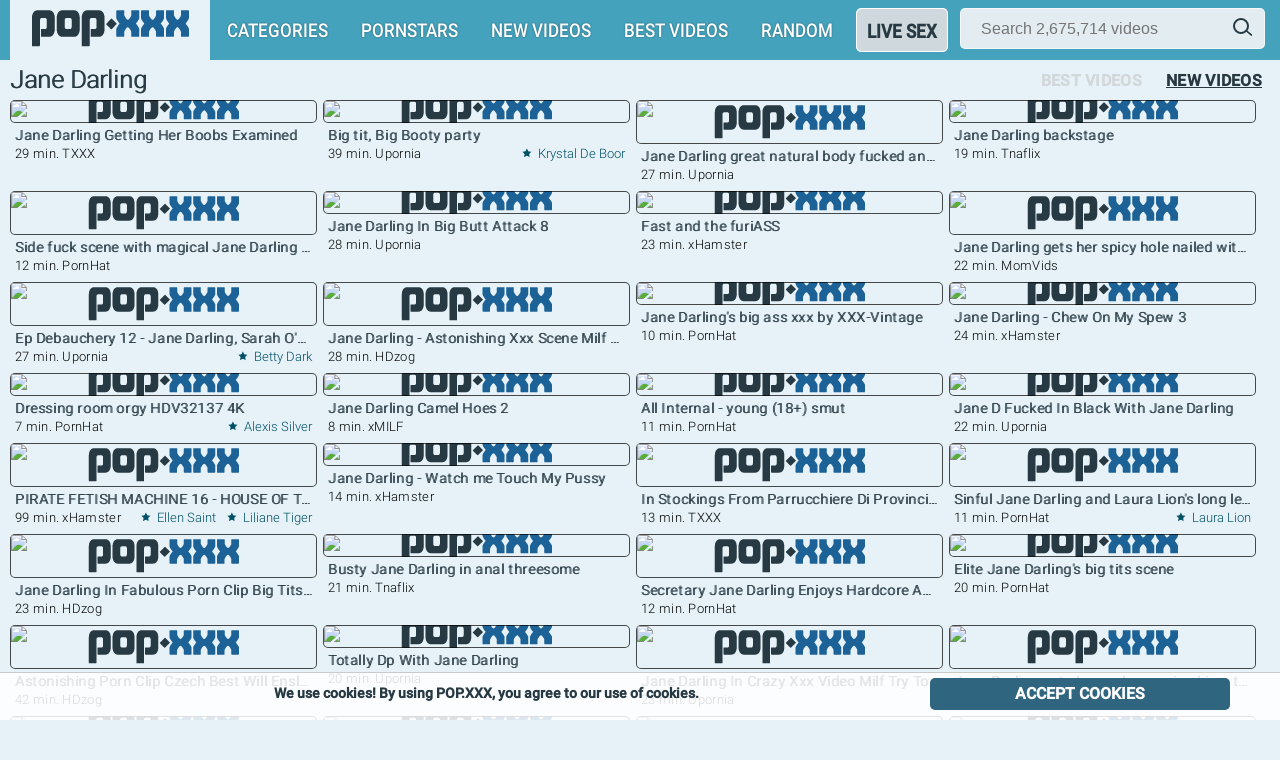

--- FILE ---
content_type: text/html; charset=UTF-8
request_url: https://pop.xxx/models/jane-darling/
body_size: 11236
content:
<!DOCTYPE html> <html lang="en"> <head> <link href="https://popxxx-site.xxxcdn.org/static/style.css?v=1756880133" rel="stylesheet" type="text/css"/> <meta name="RATING" content="RTA-5042-1996-1400-1577-RTA" /> <title>Jane Darling - Best Pornstar's Videos - POP.XXX</title> <meta http-equiv="Content-Type" content="text/html; charset=utf-8"/> <meta name="description" content="Jane Darling is a sex bomb who will stop at nothing to reach orgasm. Expect nothing but the nastiest action."/> <meta name="viewport" content="width=device-width, initial-scale=1.0, maximum-scale=5.0, minimum-scale=1.0, user-scalable=yes"> <link rel="canonical" href="https://pop.xxx/models/jane-darling/" /> <meta property="og:title" content="Jane Darling - Best Pornstar's Videos - POP.XXX"/> <meta property="og:image" content="https://popxxx-site.xxxcdn.org/static/favicon/apple-touch-icon.png"/> <meta property="og:description" content="Jane Darling is a sex bomb who will stop at nothing to reach orgasm. Expect nothing but the nastiest action."/> <meta property="og:type" content="website"/> <meta name="referrer" content="origin"> <link rel="icon" type="image/png" href="https://popxxx-site.xxxcdn.org/static/favicon/favicon-96x96.png" sizes="96x96" /> <link rel="icon" type="image/svg+xml" href="https://popxxx-site.xxxcdn.org/static/favicon/favicon.svg" /> <link rel="shortcut icon" href="https://popxxx-site.xxxcdn.org/static/favicon/favicon.ico" /> <link rel="apple-touch-icon" sizes="180x180" href="https://popxxx-site.xxxcdn.org/static/favicon/apple-touch-icon.png" /> <meta name="apple-mobile-web-app-title" content="POP.XXX" /> <link rel="manifest" href="https://popxxx-site.xxxcdn.org/static/favicon/site.webmanifest" /> <link rel="preload" href="https://img.safestatic.org/1938000/1938258/400x200/1.jpg" as="image"> </head> <body data-trailer="https://tr.safestatic.org" data="mod1786" > <div class="header"> <div class="wrapper"> <a class="logo" href="https://pop.xxx/">POP.XXX</a> <nav class="navigation"> <a class="CATEGORIES" href="https://pop.xxx/" title="POP.XXX">CATEGORIES</a> <a class="PORNSTARS" href="https://pop.xxx/models/">PORNSTARS</a> <a class="NEW VIDEOS" href="https://pop.xxx/latest/">NEW VIDEOS</a> <a class="BEST VIDEOS" href="https://pop.xxx/best/">BEST VIDEOS</a> <a class="Random" rel="nofollow" href="https://pop.xxx/random/">Random</a> <a class="live" target="_blank" rel="nofollow noopener" href="/cams/">Live Sex</a> </nav> <div class="search"> <form id="search_form" action="https://pop.xxx/search/" method="get" data-url="https://pop.xxx/search/%QUERY%/"> <span class="search-button">Search<span class="circle"></span><span class="pen"></span></span> <div class="search-text"> <input type="search" id="wordinput" name="q" required placeholder="Search 2,675,714 videos" autocomplete="off" value=""/> </div> <div id="worddiv"> </div> </form> </div> </div> </div> <div class="wrapper"> <span class="show_search" onclick="this.classList.toggle('open');"><span class="circle"></span><span class="pen"></span></span> <span class="show_menu" onclick="this.classList.toggle('open');document.querySelectorAll('.navigation').forEach(el=>el.classList.toggle('open'));"><span></span><span></span><span></span></span> <div class="content"> <h1 class="block_title"> Jane Darling </h1> <ul class="thumb_filter"> <li><a class="active" href="/models/jane-darling/" title="Jane Darling: BEST VIDEOS">BEST VIDEOS</a></li> <li><a href="/models/jane-darling/new/" title="Jane Darling: NEW VIDEOS">NEW VIDEOS</a></li> </ul> <div class="list-videos infinitely-scrollable" id="list_videos_model_thumb"> <div class="margin-fix" id="list_videos_model_thumb_items"> <div class="item "> <a target="_blank" href="https://pop.xxx/video/id1938258/" class="intrinsic itt" rel="nofollow noopener" data-preview="/1938000/1938258/1938258" data-rt="1:df2b117bc9148ce69d1a65415744062f:0:1938258:1:mod1786" data-rt-s="4atwvLqtUzWKf7pTMYeUYw1p87I" title="Jane Darling Getting Her Boobs Examined"> <img class="item_a lazyload lazy-load" src="https://img.safestatic.org/1938000/1938258/400x200/1.jpg" alt="Jane Darling Getting Her Boobs Examined" decoding="async" loading="eager" width="400" height="auto"/> <span class="item-title">Jane Darling Getting Her Boobs Examined</span> </a> <span class="item-info" data-cs="29 min. TXXX"> </span> </div> <div class="item "> <a target="_blank" href="https://pop.xxx/video/id1386868/" class="intrinsic itt" rel="nofollow noopener" data-preview="/1386000/1386868/1386868" data-rt="2:df2b117bc9148ce69d1a65415744062f:0:1386868:1:mod1786" data-rt-s="iSss0llPEJYHyEey3ELIGUTD91Y" title="Big tit, Big Booty party"> <img class="item_a lazyload lazy-load" src="https://img.safestatic.org/1386000/1386868/400x200/1.jpg" alt="Big tit, Big Booty party" decoding="async" loading="lazy" width="400" height="auto"/> <span class="item-title">Big tit, Big Booty party</span> </a> <span class="item-info" data-cs="39 min. Upornia"> <a target="_blank" class="item_info_link" href="/models/krystal-de-boor/"> Krystal De Boor </a> </span> </div> <div class="item "> <a target="_blank" href="https://pop.xxx/video/id1399189/" class="intrinsic itt" rel="nofollow noopener" data-preview="/1399000/1399189/1399189" data-rt="3:df2b117bc9148ce69d1a65415744062f:0:1399189:1:mod1786" data-rt-s="qb4ur9kAX_QZMQOVktGY4Uaexp0" title="Jane Darling great natural body fucked and anal"> <img class="item_a lazyload lazy-load" src="https://img.safestatic.org/1399000/1399189/400x200/1.jpg" alt="Jane Darling great natural body fucked and anal" decoding="async" loading="lazy" width="400" height="auto"/> <span class="item-title">Jane Darling great natural body fucked and anal</span> </a> <span class="item-info" data-cs="27 min. Upornia"> </span> </div> <div class="item "> <a target="_blank" href="https://pop.xxx/video/id1733084/" class="intrinsic itt" rel="nofollow noopener" data-preview="/1733000/1733084/1733084" data-rt="4:df2b117bc9148ce69d1a65415744062f:0:1733084:1:mod1786" data-rt-s="A9gqf4Pgiy-kfgPlO2K9KctO8jA" title="Jane Darling backstage"> <img class="item_a lazyload lazy-load" src="https://img.safestatic.org/1733000/1733084/400x200/1.jpg" alt="Jane Darling backstage" decoding="async" loading="lazy" width="400" height="auto"/> <span class="item-title">Jane Darling backstage</span> </a> <span class="item-info" data-cs="19 min. Tnaflix"> </span> </div>  <div class="item "> <a target="_blank" href="https://pop.xxx/video/id5591140/" class="intrinsic itt" rel="nofollow noopener" data-preview="/5591000/5591140/5591140" data-rt="5:df2b117bc9148ce69d1a65415744062f:0:5591140:1:mod1786" data-rt-s="HMOPnf_YuJpQ75a0cqG8_r02E84" title="Side fuck scene with magical Jane Darling from Ass Traffic"> <img class="item_a lazyload lazy-load" src="https://img.safestatic.org/5591000/5591140/400x200/1.jpg" alt="Side fuck scene with magical Jane Darling from Ass Traffic" decoding="async" loading="lazy" width="400" height="auto"/> <span class="item-title">Side fuck scene with magical Jane Darling from Ass Traffic</span> </a> <span class="item-info" data-cs="12 min. PornHat"> </span> </div> <div class="item new-vids"> <a target="_blank" href="https://pop.xxx/video/id3397938/" class="intrinsic itt" rel="nofollow noopener" data-preview="/3397000/3397938/3397938" data-rt="6:df2b117bc9148ce69d1a65415744062f:0:3397938:1:mod1786" data-rt-s="3Uf3OfyQhIY8vo5Mq-RaOfNfyBU" title="Jane Darling In Big Butt Attack 8"> <img class="item_a lazyload lazy-load" src="https://img.safestatic.org/3397000/3397938/400x200/1.jpg" alt="Jane Darling In Big Butt Attack 8" decoding="async" loading="lazy" width="400" height="auto"/> <span class="item-title">Jane Darling In Big Butt Attack 8</span> </a> <span class="item-info" data-cs="28 min. Upornia"> </span> </div> <div class="item "> <a target="_blank" href="https://pop.xxx/video/id1879197/" class="intrinsic itt" rel="nofollow noopener" data-preview="/1879000/1879197/1879197" data-rt="7:df2b117bc9148ce69d1a65415744062f:0:1879197:1:mod1786" data-rt-s="r99dWNjjs8xH_xc8uHTVMji1ltc" title="Fast and the furiASS"> <img class="item_a lazyload lazy-load" src="https://img.safestatic.org/1879000/1879197/400x200/1.jpg" alt="Fast and the furiASS" decoding="async" loading="lazy" width="400" height="auto"/> <span class="item-title">Fast and the furiASS</span> </a> <span class="item-info" data-cs="23 min. xHamster"> </span> </div> <div class="item "> <a target="_blank" href="https://pop.xxx/video/id4557882/" class="intrinsic itt" rel="nofollow noopener" data-preview="/4557000/4557882/4557882" data-rt="8:df2b117bc9148ce69d1a65415744062f:0:4557882:1:mod1786" data-rt-s="9OB8ZtWr73lw9252cZ0NuO-Krw8" title="Jane Darling gets her spicy hole nailed with dude's BBC"> <img class="item_a lazyload lazy-load" src="https://img.safestatic.org/4557000/4557882/400x200/1.jpg" alt="Jane Darling gets her spicy hole nailed with dude's BBC" decoding="async" loading="lazy" width="400" height="auto"/> <span class="item-title">Jane Darling gets her spicy hole nailed with dude's BBC</span> </a> <span class="item-info" data-cs="22 min. MomVids"> </span> </div> <div class="item new-vids"> <a target="_blank" href="https://pop.xxx/video/id4935365/" class="intrinsic itt" rel="nofollow noopener" data-preview="/4935000/4935365/4935365" data-rt="9:df2b117bc9148ce69d1a65415744062f:0:4935365:1:mod1786" data-rt-s="s3WOSYQIXniqRS6O3V926heCxbc" title="Ep Debauchery 12 - Jane Darling, Sarah O'neal And Betty Dark"> <img class="item_a lazyload lazy-load" src="https://img.safestatic.org/4935000/4935365/400x200/1.jpg" alt="Ep Debauchery 12 - Jane Darling, Sarah O'neal And Betty Dark" decoding="async" loading="lazy" width="400" height="auto"/> <span class="item-title">Ep Debauchery 12 - Jane Darling, Sarah O'neal And Betty Dark</span> </a> <span class="item-info" data-cs="27 min. Upornia"> <a target="_blank" class="item_info_link" href="/models/betty-dark/"> Betty Dark </a> </span> </div> <div class="item new-vids"> <a target="_blank" href="https://pop.xxx/video/id4716977/" class="intrinsic itt" rel="nofollow noopener" data-preview="/4716000/4716977/4716977" data-rt="10:df2b117bc9148ce69d1a65415744062f:0:4716977:1:mod1786" data-rt-s="m8NMnOvsri792nBZvC3mFnvha5c" title="Jane Darling - Astonishing Xxx Scene Milf Crazy"> <img class="item_a lazyload lazy-load" src="https://img.safestatic.org/4716000/4716977/400x200/1.jpg" alt="Jane Darling - Astonishing Xxx Scene Milf Crazy" decoding="async" loading="lazy" width="400" height="auto"/> <span class="item-title">Jane Darling - Astonishing Xxx Scene Milf Crazy</span> </a> <span class="item-info" data-cs="28 min. HDzog"> </span> </div> <div class="item "> <a target="_blank" href="https://pop.xxx/video/id6083944/" class="intrinsic itt" rel="nofollow noopener" data-preview="/6083000/6083944/6083944" data-rt="11:df2b117bc9148ce69d1a65415744062f:0:6083944:1:mod1786" data-rt-s="uVaX2UZbLpD64cyhUNVEgw93qvM" title="Jane Darling's big ass xxx by XXX-Vintage"> <img class="item_a lazyload lazy-load" src="https://img.safestatic.org/6083000/6083944/400x200/1.jpg" alt="Jane Darling's big ass xxx by XXX-Vintage" decoding="async" loading="lazy" width="400" height="auto"/> <span class="item-title">Jane Darling's big ass xxx by XXX-Vintage</span> </a> <span class="item-info" data-cs="10 min. PornHat"> </span> </div> <div class="item "> <a target="_blank" href="https://pop.xxx/video/id3308258/" class="intrinsic itt" rel="nofollow noopener" data-preview="/3308000/3308258/3308258" data-rt="12:df2b117bc9148ce69d1a65415744062f:0:3308258:1:mod1786" data-rt-s="u-xYEiKl_4yLfw1fEvNRyLirZVM" title="Jane Darling - Chew On My Spew 3"> <img class="item_a lazyload lazy-load" src="https://img.safestatic.org/3308000/3308258/400x200/1.jpg" alt="Jane Darling - Chew On My Spew 3" decoding="async" loading="lazy" width="400" height="auto"/> <span class="item-title">Jane Darling - Chew On My Spew 3</span> </a> <span class="item-info" data-cs="24 min. xHamster"> </span> </div>  <div class="item "> <a target="_blank" href="https://pop.xxx/video/id3941576/" class="intrinsic itt" rel="nofollow noopener" data-preview="/3941000/3941576/3941576" data-rt="13:df2b117bc9148ce69d1a65415744062f:0:3941576:1:mod1786" data-rt-s="mLZ6sXijAqJqNXvgU_iewzaZVGQ" title="Dressing room orgy HDV32137 4K"> <img class="item_a lazyload lazy-load" src="https://img.safestatic.org/3941000/3941576/400x200/1.jpg" alt="Dressing room orgy HDV32137 4K" decoding="async" loading="lazy" width="400" height="auto"/> <span class="item-title">Dressing room orgy HDV32137 4K</span> </a> <span class="item-info" data-cs="7 min. PornHat"> <a target="_blank" class="item_info_link" href="/models/alexis-silver/"> Alexis Silver </a> </span> </div> <div class="item "> <a target="_blank" href="https://pop.xxx/video/id5189798/" class="intrinsic itt" rel="nofollow noopener" data-preview="/5189000/5189798/5189798" data-rt="14:df2b117bc9148ce69d1a65415744062f:0:5189798:1:mod1786" data-rt-s="TlNfaMOnutYXOidcpwOq-zWumFA" title="Jane Darling Camel Hoes 2"> <img class="item_a lazyload lazy-load" src="https://img.safestatic.org/5189000/5189798/400x200/1.jpg" alt="Jane Darling Camel Hoes 2" decoding="async" loading="lazy" width="400" height="auto"/> <span class="item-title">Jane Darling Camel Hoes 2</span> </a> <span class="item-info" data-cs="8 min. xMILF"> </span> </div> <div class="item "> <a target="_blank" href="https://pop.xxx/video/id5987454/" class="intrinsic itt" rel="nofollow noopener" data-preview="/5987000/5987454/5987454" data-rt="15:df2b117bc9148ce69d1a65415744062f:0:5987454:1:mod1786" data-rt-s="OF-mfPvZh2JqDQRI6QmicKdO_FY" title="All Internal - young (18+) smut"> <img class="item_a lazyload lazy-load" src="https://img.safestatic.org/5987000/5987454/400x200/1.jpg" alt="All Internal - young (18+) smut" decoding="async" loading="lazy" width="400" height="auto"/> <span class="item-title">All Internal - young (18+) smut</span> </a> <span class="item-info" data-cs="11 min. PornHat"> </span> </div> <div class="item new-vids"> <a target="_blank" href="https://pop.xxx/video/id3520102/" class="intrinsic itt" rel="nofollow noopener" data-preview="/3520000/3520102/3520102" data-rt="16:df2b117bc9148ce69d1a65415744062f:0:3520102:1:mod1786" data-rt-s="YE1KAhf64yCltaqg9BbRroC_vJ8" title="Jane D Fucked In Black With Jane Darling"> <img class="item_a lazyload lazy-load" src="https://img.safestatic.org/3520000/3520102/400x200/1.jpg" alt="Jane D Fucked In Black With Jane Darling" decoding="async" loading="lazy" width="400" height="auto"/> <span class="item-title">Jane D Fucked In Black With Jane Darling</span> </a> <span class="item-info" data-cs="22 min. Upornia"> </span> </div> <div class="item new-vids"> <a target="_blank" href="https://pop.xxx/video/id1885985/" class="intrinsic itt" rel="nofollow noopener" data-preview="/1885000/1885985/1885985" data-rt="17:df2b117bc9148ce69d1a65415744062f:0:1885985:1:mod1786" data-rt-s="ga7Ov9fYp8q3lZUqzGTrWYMznIo" title="PIRATE FETISH MACHINE 16 - HOUSE OF THE SHE-WOLVES"> <img class="item_a lazyload lazy-load" src="https://img.safestatic.org/1885000/1885985/400x200/1.jpg" alt="PIRATE FETISH MACHINE 16 - HOUSE OF THE SHE-WOLVES" decoding="async" loading="lazy" width="400" height="auto"/> <span class="item-title">PIRATE FETISH MACHINE 16 - HOUSE OF THE SHE-WOLVES</span> </a> <span class="item-info" data-cs="99 min. xHamster"> <a target="_blank" class="item_info_link" href="/models/liliane-tiger/"> Liliane Tiger </a> <a target="_blank" class="item_info_link" href="/models/ellen-saint/"> Ellen Saint </a> </span> </div> <div class="item new-vids"> <a target="_blank" href="https://pop.xxx/video/id3345878/" class="intrinsic itt" rel="nofollow noopener" data-preview="/3345000/3345878/3345878" data-rt="18:df2b117bc9148ce69d1a65415744062f:0:3345878:1:mod1786" data-rt-s="jvtS-GA0BwiIMY9V0XNI-TlYfO8" title="Jane Darling - Watch me Touch My Pussy"> <img class="item_a lazyload lazy-load" src="https://img.safestatic.org/3345000/3345878/400x200/1.jpg" alt="Jane Darling - Watch me Touch My Pussy" decoding="async" loading="lazy" width="400" height="auto"/> <span class="item-title">Jane Darling - Watch me Touch My Pussy</span> </a> <span class="item-info" data-cs="14 min. xHamster"> </span> </div> <div class="item new-vids"> <a target="_blank" href="https://pop.xxx/video/id3461865/" class="intrinsic itt" rel="nofollow noopener" data-preview="/3461000/3461865/3461865" data-rt="19:df2b117bc9148ce69d1a65415744062f:0:3461865:1:mod1786" data-rt-s="7ajPKOq3OdCPmJKadJBeQUubIho" title="In Stockings From Parrucchiere Di Provincia With Jane Darling"> <img class="item_a lazyload lazy-load" src="https://img.safestatic.org/3461000/3461865/400x200/1.jpg" alt="In Stockings From Parrucchiere Di Provincia With Jane Darling" decoding="async" loading="lazy" width="400" height="auto"/> <span class="item-title">In Stockings From Parrucchiere Di Provincia With Jane Darling</span> </a> <span class="item-info" data-cs="13 min. TXXX"> </span> </div> <div class="item new-vids"> <a target="_blank" href="https://pop.xxx/video/id5566046/" class="intrinsic itt" rel="nofollow noopener" data-preview="/5566000/5566046/5566046" data-rt="20:df2b117bc9148ce69d1a65415744062f:0:5566046:1:mod1786" data-rt-s="R5BcPO8pu3h9TAOTpdp-mzuc-c4" title="Sinful Jane Darling and Laura Lion's long legs porn"> <img class="item_a lazyload lazy-load" src="https://img.safestatic.org/5566000/5566046/400x200/1.jpg" alt="Sinful Jane Darling and Laura Lion's long legs porn" decoding="async" loading="lazy" width="400" height="auto"/> <span class="item-title">Sinful Jane Darling and Laura Lion's long legs porn</span> </a> <span class="item-info" data-cs="11 min. PornHat"> <a target="_blank" class="item_info_link" href="/models/laura-lion/"> Laura Lion </a> </span> </div>  <div class="item "> <a target="_blank" href="https://pop.xxx/video/id4255930/" class="intrinsic itt" rel="nofollow noopener" data-preview="/4255000/4255930/4255930" data-rt="21:df2b117bc9148ce69d1a65415744062f:0:4255930:1:mod1786" data-rt-s="MBbyb_YIFZxFi7-kqCn7UpkL67M" title="Jane Darling In Fabulous Porn Clip Big Tits Unbelievable"> <img class="item_a lazyload lazy-load" src="https://img.safestatic.org/4255000/4255930/400x200/1.jpg" alt="Jane Darling In Fabulous Porn Clip Big Tits Unbelievable" decoding="async" loading="lazy" width="400" height="auto"/> <span class="item-title">Jane Darling In Fabulous Porn Clip Big Tits Unbelievable</span> </a> <span class="item-info" data-cs="23 min. HDzog"> </span> </div> <div class="item new-vids"> <a target="_blank" href="https://pop.xxx/video/id1681895/" class="intrinsic itt" rel="nofollow noopener" data-preview="/1681000/1681895/1681895" data-rt="22:df2b117bc9148ce69d1a65415744062f:0:1681895:1:mod1786" data-rt-s="nGHI3N9vtkgHgw7_wuoK1UvN9hY" title="Busty Jane Darling in anal threesome"> <img class="item_a lazyload lazy-load" src="https://img.safestatic.org/1681000/1681895/400x200/1.jpg" alt="Busty Jane Darling in anal threesome" decoding="async" loading="lazy" width="400" height="auto"/> <span class="item-title">Busty Jane Darling in anal threesome</span> </a> <span class="item-info" data-cs="21 min. Tnaflix"> </span> </div> <div class="item new-vids"> <a target="_blank" href="https://pop.xxx/video/id4319609/" class="intrinsic itt" rel="nofollow noopener" data-preview="/4319000/4319609/4319609" data-rt="23:df2b117bc9148ce69d1a65415744062f:0:4319609:1:mod1786" data-rt-s="68oTlwRkv_43CfHUznN2LdRggz8" title="Secretary Jane Darling Enjoys Hardcore Anal"> <img class="item_a lazyload lazy-load" src="https://img.safestatic.org/4319000/4319609/400x200/1.jpg" alt="Secretary Jane Darling Enjoys Hardcore Anal" decoding="async" loading="lazy" width="400" height="auto"/> <span class="item-title">Secretary Jane Darling Enjoys Hardcore Anal</span> </a> <span class="item-info" data-cs="12 min. PornHat"> </span> </div> <div class="item "> <a target="_blank" href="https://pop.xxx/video/id5873356/" class="intrinsic itt" rel="nofollow noopener" data-preview="/5873000/5873356/5873356" data-rt="24:df2b117bc9148ce69d1a65415744062f:0:5873356:1:mod1786" data-rt-s="SkK30tIyBxWSYf2scUOSlGXMg-w" title="Elite Jane Darling's big tits scene"> <img class="item_a lazyload lazy-load" src="https://img.safestatic.org/5873000/5873356/400x200/1.jpg" alt="Elite Jane Darling's big tits scene" decoding="async" loading="lazy" width="400" height="auto"/> <span class="item-title">Elite Jane Darling's big tits scene</span> </a> <span class="item-info" data-cs="20 min. PornHat"> </span> </div> <div class="item "> <a target="_blank" href="https://pop.xxx/video/id5198244/" class="intrinsic itt" rel="nofollow noopener" data-preview="/5198000/5198244/5198244" data-rt="25:df2b117bc9148ce69d1a65415744062f:0:5198244:1:mod1786" data-rt-s="YFXqB2BFVErBlVcdSsAjnp65N6A" title="Astonishing Porn Clip Czech Best Will Enslaves Your Mind - Jane Darling"> <img class="item_a lazyload lazy-load" src="https://img.safestatic.org/5198000/5198244/400x200/1.jpg" alt="Astonishing Porn Clip Czech Best Will Enslaves Your Mind - Jane Darling" decoding="async" loading="lazy" width="400" height="auto"/> <span class="item-title">Astonishing Porn Clip Czech Best Will Enslaves Your Mind - Jane Darling</span> </a> <span class="item-info" data-cs="42 min. HDzog"> </span> </div> <div class="item "> <a target="_blank" href="https://pop.xxx/video/id3591503/" class="intrinsic itt" rel="nofollow noopener" data-preview="/3591000/3591503/3591503" data-rt="26:df2b117bc9148ce69d1a65415744062f:0:3591503:1:mod1786" data-rt-s="RF1956LZmTID_P1Mob08krgPtgk" title="Totally Dp With Jane Darling"> <img class="item_a lazyload lazy-load" src="https://img.safestatic.org/3591000/3591503/400x200/1.jpg" alt="Totally Dp With Jane Darling" decoding="async" loading="lazy" width="400" height="auto"/> <span class="item-title">Totally Dp With Jane Darling</span> </a> <span class="item-info" data-cs="20 min. Upornia"> </span> </div> <div class="item "> <a target="_blank" href="https://pop.xxx/video/id4437582/" class="intrinsic itt" rel="nofollow noopener" data-preview="/4437000/4437582/4437582" data-rt="27:df2b117bc9148ce69d1a65415744062f:0:4437582:1:mod1786" data-rt-s="oa7opkrO-ABNL1lj7iWRD7kUpNk" title="Jane Darling In Crazy Xxx Video Milf Try To Watch For Just For You"> <img class="item_a lazyload lazy-load" src="https://img.safestatic.org/4437000/4437582/400x200/1.jpg" alt="Jane Darling In Crazy Xxx Video Milf Try To Watch For Just For You" decoding="async" loading="lazy" width="400" height="auto"/> <span class="item-title">Jane Darling In Crazy Xxx Video Milf Try To Watch For Just For You</span> </a> <span class="item-info" data-cs="23 min. Upornia"> </span> </div> <div class="item new-vids"> <a target="_blank" href="https://pop.xxx/video/id1592638/" class="intrinsic itt" rel="nofollow noopener" data-preview="/1592000/1592638/1592638" data-rt="28:df2b117bc9148ce69d1a65415744062f:0:1592638:1:mod1786" data-rt-s="fWarHbk02tpDDysWyJ72d0WQSuw" title="Jane Darling gets her makeup ruined in a threesome"> <img class="item_a lazyload lazy-load" src="https://img.safestatic.org/1592000/1592638/400x200/1.jpg" alt="Jane Darling gets her makeup ruined in a threesome" decoding="async" loading="lazy" width="400" height="auto"/> <span class="item-title">Jane Darling gets her makeup ruined in a threesome</span> </a> <span class="item-info" data-cs="24 min. Empflix"> </span> </div>  <div class="item new-vids"> <a target="_blank" href="https://pop.xxx/video/id2697420/" class="intrinsic itt" rel="nofollow noopener" data-preview="/2697000/2697420/2697420" data-rt="29:df2b117bc9148ce69d1a65415744062f:0:2697420:1:mod1786" data-rt-s="r1-qN2DXfQPUy1qM33penGM8qGM" title="Tag Team Threesome"> <img class="item_a lazyload lazy-load" src="https://img.safestatic.org/2697000/2697420/400x200/1.jpg" alt="Tag Team Threesome" decoding="async" loading="lazy" width="400" height="auto"/> <span class="item-title">Tag Team Threesome</span> </a> <span class="item-info" data-cs="17 min. xHamster"> <a target="_blank" class="item_info_link" href="/models/lea-de-mae/"> Lea De Mae </a> </span> </div> <div class="item "> <a target="_blank" href="https://pop.xxx/video/id2434346/" class="intrinsic itt" rel="nofollow noopener" data-preview="/2434000/2434346/2434346" data-rt="30:df2b117bc9148ce69d1a65415744062f:0:2434346:1:mod1786" data-rt-s="9kvn4kNTiV5mT0RNYIpb49Hp1GU" title="Jane Darling & Franco T"> <img class="item_a lazyload lazy-load" src="https://img.safestatic.org/2434000/2434346/400x200/1.jpg" alt="Jane Darling & Franco T" decoding="async" loading="lazy" width="400" height="auto"/> <span class="item-title">Jane Darling & Franco T</span> </a> <span class="item-info" data-cs="15 min. Tnaflix"> </span> </div> <div class="item new-vids"> <a target="_blank" href="https://pop.xxx/video/id800214/" class="intrinsic itt" rel="nofollow noopener" data-preview="/800000/800214/800214" data-rt="31:df2b117bc9148ce69d1a65415744062f:0:800214:1:mod1786" data-rt-s="ywoKIn-cSXd4IsLMT_Gxc1ENAMY" title="I Got 5 on It 1 Jane Darling, Janet Alfano, Niki Dark, Sarah Twain, Veronic"> <img class="item_a lazyload lazy-load" src="https://img.safestatic.org/800000/800214/400x200/1.jpg" alt="I Got 5 on It 1 Jane Darling, Janet Alfano, Niki Dark, Sarah Twain, Veronic" decoding="async" loading="lazy" width="400" height="auto"/> <span class="item-title">I Got 5 on It 1 Jane Darling, Janet Alfano, Niki Dark, Sarah Twain, Veronic</span> </a> <span class="item-info" data-cs="42 min. TXXX"> <a target="_blank" class="item_info_link" href="/models/sarah-twain/"> Sarah Twain </a> </span> </div> <div class="item "> <a target="_blank" href="https://pop.xxx/video/id4525406/" class="intrinsic itt" rel="nofollow noopener" data-preview="/4525000/4525406/4525406" data-rt="32:df2b117bc9148ce69d1a65415744062f:0:4525406:1:mod1786" data-rt-s="oqiZBlpNbM2QNuSoclFpHRHrZgw" title="Jane Loves TP"> <img class="item_a lazyload lazy-load" src="https://img.safestatic.org/4525000/4525406/400x200/1.jpg" alt="Jane Loves TP" decoding="async" loading="lazy" width="400" height="auto"/> <span class="item-title">Jane Loves TP</span> </a> <span class="item-info" data-cs="7 min. PornHat"> </span> </div> <div class="item "> <a target="_blank" href="https://pop.xxx/video/id5193198/" class="intrinsic itt" rel="nofollow noopener" data-preview="/5193000/5193198/5193198" data-rt="33:df2b117bc9148ce69d1a65415744062f:0:5193198:1:mod1786" data-rt-s="yqF2iYOT2YydVUh6dQ6sanJglu4" title="Jane Darling - Emergency Vol 2 (2011)"> <img class="item_a lazyload lazy-load" src="https://img.safestatic.org/5193000/5193198/400x200/1.jpg" alt="Jane Darling - Emergency Vol 2 (2011)" decoding="async" loading="lazy" width="400" height="auto"/> <span class="item-title">Jane Darling - Emergency Vol 2 (2011)</span> </a> <span class="item-info" data-cs="92 min. HDzog"> </span> </div> <div class="item "> <a target="_blank" href="https://pop.xxx/video/id5285458/" class="intrinsic itt" rel="nofollow noopener" data-preview="/5285000/5285458/5285458" data-rt="34:df2b117bc9148ce69d1a65415744062f:0:5285458:1:mod1786" data-rt-s="7JCTyKsWaLWLaLOeLffOq4lOJwA" title="Watch pure Jane Darling's video"> <img class="item_a lazyload lazy-load" src="https://img.safestatic.org/5285000/5285458/400x200/1.jpg" alt="Watch pure Jane Darling's video" decoding="async" loading="lazy" width="400" height="auto"/> <span class="item-title">Watch pure Jane Darling's video</span> </a> <span class="item-info" data-cs="11 min. PornHat"> </span> </div> <div class="item new-vids"> <a target="_blank" href="https://pop.xxx/video/id1925908/" class="intrinsic itt" rel="nofollow noopener" data-preview="/1925000/1925908/1925908" data-rt="35:df2b117bc9148ce69d1a65415744062f:0:1925908:1:mod1786" data-rt-s="J5F_6oXEvhTY0yzZeR5rujnQEWE" title="Cock sucking babes are having some fun with massive shafts"> <img class="item_a lazyload lazy-load" src="https://img.safestatic.org/1925000/1925908/400x200/1.jpg" alt="Cock sucking babes are having some fun with massive shafts" decoding="async" loading="lazy" width="400" height="auto"/> <span class="item-title">Cock sucking babes are having some fun with massive shafts</span> </a> <span class="item-info" data-cs="6 min. HDTube.porn"> <a target="_blank" class="item_info_link" href="/models/yurizan-beltran/"> Yurizan Beltran </a> </span> </div> <div class="item new-vids"> <a target="_blank" href="https://pop.xxx/video/id1682091/" class="intrinsic itt" rel="nofollow noopener" data-preview="/1682000/1682091/1682091" data-rt="36:df2b117bc9148ce69d1a65415744062f:0:1682091:1:mod1786" data-rt-s="afAr3HehcQ1NI-AbgIQtP3KzHVU" title="Smoking hot Jane Darling assfucked on a bench"> <img class="item_a lazyload lazy-load" src="https://img.safestatic.org/1682000/1682091/400x200/1.jpg" alt="Smoking hot Jane Darling assfucked on a bench" decoding="async" loading="lazy" width="400" height="auto"/> <span class="item-title">Smoking hot Jane Darling assfucked on a bench</span> </a> <span class="item-info" data-cs="21 min. Tnaflix"> </span> </div>  <div class="item new-vids"> <a target="_blank" href="https://pop.xxx/video/id4175228/" class="intrinsic itt" rel="nofollow noopener" data-preview="/4175000/4175228/4175228" data-rt="37:df2b117bc9148ce69d1a65415744062f:0:4175228:1:mod1786" data-rt-s="NaN3iTmH-umAw4QwK2R902rG_30" title="Jane Darling And Steve Holmes - Les Fantasmes De Presidente Classic Full Movie"> <img class="item_a lazyload lazy-load" src="https://img.safestatic.org/4175000/4175228/400x200/1.jpg" alt="Jane Darling And Steve Holmes - Les Fantasmes De Presidente Classic Full Movie" decoding="async" loading="lazy" width="400" height="auto"/> <span class="item-title">Jane Darling And Steve Holmes - Les Fantasmes De Presidente Classic Full Movie</span> </a> <span class="item-info" data-cs="125 min. HDzog"> <a target="_blank" class="item_info_link" href="/models/steve-holmes/"> Steve Holmes </a> </span> </div> <div class="item "> <a target="_blank" href="https://pop.xxx/video/id3219182/" class="intrinsic itt" rel="nofollow noopener" data-preview="/3219000/3219182/3219182" data-rt="38:df2b117bc9148ce69d1a65415744062f:0:3219182:1:mod1786" data-rt-s="_nY3yw9-sieTd3J_nA1I8snlFBA" title="Only For You With Sebastian Barrio, Jane Darling And Monica Lion"> <img class="item_a lazyload lazy-load" src="https://img.safestatic.org/3219000/3219182/400x200/1.jpg" alt="Only For You With Sebastian Barrio, Jane Darling And Monica Lion" decoding="async" loading="lazy" width="400" height="auto"/> <span class="item-title">Only For You With Sebastian Barrio, Jane Darling And Monica Lion</span> </a> <span class="item-info" data-cs="14 min. Upornia"> <a target="_blank" class="item_info_link" href="/models/monica-lion/"> Monica Lion </a> </span> </div> <div class="item "> <a target="_blank" href="https://pop.xxx/video/id3959394/" class="intrinsic itt" rel="nofollow noopener" data-preview="/3959000/3959394/3959394" data-rt="39:df2b117bc9148ce69d1a65415744062f:0:3959394:1:mod1786" data-rt-s="0FtVm6lFMjHh36xwiG1XcUuBbxI" title="Checking Into Her Beaver With Jane Darling"> <img class="item_a lazyload lazy-load" src="https://img.safestatic.org/3959000/3959394/400x200/1.jpg" alt="Checking Into Her Beaver With Jane Darling" decoding="async" loading="lazy" width="400" height="auto"/> <span class="item-title">Checking Into Her Beaver With Jane Darling</span> </a> <span class="item-info" data-cs="18 min. Upornia"> </span> </div> <div class="item "> <a target="_blank" href="https://pop.xxx/video/id1705770/" class="intrinsic itt" rel="nofollow noopener" data-preview="/1705000/1705770/1705770" data-rt="40:df2b117bc9148ce69d1a65415744062f:0:1705770:1:mod1786" data-rt-s="gWOlJgE4XP-79ghkZBi-k2Crc9Q" title="Jane darling"> <img class="item_a lazyload lazy-load" src="https://img.safestatic.org/1705000/1705770/400x200/1.jpg" alt="Jane darling" decoding="async" loading="lazy" width="400" height="auto"/> <span class="item-title">Jane darling</span> </a> <span class="item-info" data-cs="14 min. Tnaflix"> </span> </div> <div class="item after40"> <div class="opt hm mt adv-responsive" data-adv-id="1089" data-adv-max="5" data-adv-size="300x250" data-adv-distance="15">
</div> </div> <div class="item "> <a target="_blank" href="https://pop.xxx/video/id3414994/" class="intrinsic itt" rel="nofollow noopener" data-preview="/3414000/3414994/3414994" data-rt="41:df2b117bc9148ce69d1a65415744062f:0:3414994:1:mod1786" data-rt-s="25PGQV7Gp5fSoIogjk2lHEm2ESA" title="Jane Darling In Fabulous Adult Scene Milf Great , Watch It"> <img class="item_a lazyload lazy-load" src="https://img.safestatic.org/3414000/3414994/400x200/1.jpg" alt="Jane Darling In Fabulous Adult Scene Milf Great , Watch It" decoding="async" loading="lazy" width="400" height="auto"/> <span class="item-title">Jane Darling In Fabulous Adult Scene Milf Great , Watch It</span> </a> <span class="item-info" data-cs="51 min. TXXX"> </span> </div> <div class="item "> <a target="_blank" href="https://pop.xxx/video/id4447899/" class="intrinsic itt" rel="nofollow noopener" data-preview="/4447000/4447899/4447899" data-rt="42:df2b117bc9148ce69d1a65415744062f:0:4447899:1:mod1786" data-rt-s="88TvbdlNq4OReaIZHW2FeBTcS6Y" title="Justin Slayer Fucks Jane Darling Every Which Way"> <img class="item_a lazyload lazy-load" src="https://img.safestatic.org/4447000/4447899/400x200/1.jpg" alt="Justin Slayer Fucks Jane Darling Every Which Way" decoding="async" loading="lazy" width="400" height="auto"/> <span class="item-title">Justin Slayer Fucks Jane Darling Every Which Way</span> </a> <span class="item-info" data-cs="7 min. xMILF"> <a target="_blank" class="item_info_link" href="/models/justin-slayer/"> Justin Slayer </a> </span> </div>  <div class="item "> <a target="_blank" href="https://pop.xxx/video/id4118094/" class="intrinsic itt" rel="nofollow noopener" data-preview="/4118000/4118094/4118094" data-rt="43:df2b117bc9148ce69d1a65415744062f:0:4118094:1:mod1786" data-rt-s="wL2hRMbPAejtCibu2VOnHa4iFKs" title="Jane Darling Gets Cum on Her Tits After Anal"> <img class="item_a lazyload lazy-load" src="https://img.safestatic.org/4118000/4118094/400x200/1.jpg" alt="Jane Darling Gets Cum on Her Tits After Anal" decoding="async" loading="lazy" width="400" height="auto"/> <span class="item-title">Jane Darling Gets Cum on Her Tits After Anal</span> </a> <span class="item-info" data-cs="10 min. PornHat"> </span> </div> <div class="item "> <a target="_blank" href="https://pop.xxx/video/id3276249/" class="intrinsic itt" rel="nofollow noopener" data-preview="/3276000/3276249/3276249" data-rt="44:df2b117bc9148ce69d1a65415744062f:0:3276249:1:mod1786" data-rt-s="oOB0cviszcc4CGotb3-vJ0DQKdA" title="Pedazo De Jaca Tetona! In Hd - Jane Darling"> <img class="item_a lazyload lazy-load" src="https://img.safestatic.org/3276000/3276249/400x200/1.jpg" alt="Pedazo De Jaca Tetona! In Hd - Jane Darling" decoding="async" loading="lazy" width="400" height="auto"/> <span class="item-title">Pedazo De Jaca Tetona! In Hd - Jane Darling</span> </a> <span class="item-info" data-cs="37 min. Upornia"> </span> </div> <div class="item "> <a target="_blank" href="https://pop.xxx/video/id1575843/" class="intrinsic itt" rel="nofollow noopener" data-preview="/1575000/1575843/1575843" data-rt="45:df2b117bc9148ce69d1a65415744062f:0:1575843:1:mod1786" data-rt-s="b0Spo7cKquuSCsYd2fVgVEhqJUs" title="Raw Fucking Sex - Jane Darling And Sarah Twain Fucked"> <img class="item_a lazyload lazy-load" src="https://img.safestatic.org/1575000/1575843/400x200/1.jpg" alt="Raw Fucking Sex - Jane Darling And Sarah Twain Fucked" decoding="async" loading="lazy" width="400" height="auto"/> <span class="item-title">Raw Fucking Sex - Jane Darling And Sarah Twain Fucked</span> </a> <span class="item-info" data-cs="13 min. Empflix"> <a target="_blank" class="item_info_link" href="/models/sarah-twain/"> Sarah Twain </a> </span> </div> <div class="item "> <a target="_blank" href="https://pop.xxx/video/id2586518/" class="intrinsic itt" rel="nofollow noopener" data-preview="/2586000/2586518/2586518" data-rt="46:df2b117bc9148ce69d1a65415744062f:0:2586518:1:mod1786" data-rt-s="0qI7S4JIgZIz3KkheM34PqVlnqw" title="Another Czech Blonde Loves BBC"> <img class="item_a lazyload lazy-load" src="https://img.safestatic.org/2586000/2586518/400x200/1.jpg" alt="Another Czech Blonde Loves BBC" decoding="async" loading="lazy" width="400" height="auto"/> <span class="item-title">Another Czech Blonde Loves BBC</span> </a> <span class="item-info" data-cs="22 min. xHamster"> </span> </div> <div class="item "> <a target="_blank" href="https://pop.xxx/video/id1202163/" class="intrinsic itt" rel="nofollow noopener" data-preview="/1202000/1202163/1202163" data-rt="47:df2b117bc9148ce69d1a65415744062f:0:1202163:1:mod1786" data-rt-s="ERx06z1Pm42tUKL9Ilf7QYe0zeI" title="Jane Darling, David Perry And Vanessa Mae - Anal Orgy"> <img class="item_a lazyload lazy-load" src="https://img.safestatic.org/1202000/1202163/400x200/1.jpg" alt="Jane Darling, David Perry And Vanessa Mae - Anal Orgy" decoding="async" loading="lazy" width="400" height="auto"/> <span class="item-title">Jane Darling, David Perry And Vanessa Mae - Anal Orgy</span> </a> <span class="item-info" data-cs="20 min. HDzog"> <a target="_blank" class="item_info_link" href="/models/david-perry/"> David Perry </a> </span> </div> <div class="item new-vids"> <a target="_blank" href="https://pop.xxx/video/id1876300/" class="intrinsic itt" rel="nofollow noopener" data-preview="/1876000/1876300/1876300" data-rt="48:df2b117bc9148ce69d1a65415744062f:0:1876300:1:mod1786" data-rt-s="1PY7BenbeFmWZVKKWk--Gm4lfw0" title="Jane Darling Getting her Boobs examined"> <img class="item_a lazyload lazy-load" src="https://img.safestatic.org/1876000/1876300/400x200/1.jpg" alt="Jane Darling Getting her Boobs examined" decoding="async" loading="lazy" width="400" height="auto"/> <span class="item-title">Jane Darling Getting her Boobs examined</span> </a> <span class="item-info" data-cs="29 min. xHamster"> </span> </div> <div class="item "> <a target="_blank" href="https://pop.xxx/video/id4150664/" class="intrinsic itt" rel="nofollow noopener" data-preview="/4150000/4150664/4150664" data-rt="49:df2b117bc9148ce69d1a65415744062f:0:4150664:1:mod1786" data-rt-s="rzdQXOLfEGiDUbg4a2_YP46olmk" title="MY OLD STEPDADDY ADVENTURES - vol #02"> <img class="item_a lazyload lazy-load" src="https://img.safestatic.org/4150000/4150664/400x200/1.jpg" alt="MY OLD STEPDADDY ADVENTURES - vol #02" decoding="async" loading="lazy" width="400" height="auto"/> <span class="item-title">MY OLD STEPDADDY ADVENTURES - vol #02</span> </a> <span class="item-info" data-cs="13 min. Deviants"> </span> </div> <div class="item "> <a target="_blank" href="https://pop.xxx/video/id3313158/" class="intrinsic itt" rel="nofollow noopener" data-preview="/3313000/3313158/3313158" data-rt="50:df2b117bc9148ce69d1a65415744062f:0:3313158:1:mod1786" data-rt-s="TzqXaaTRNQ-RzApm3pDbxiOUgvU" title="Poolside Upscale) - Jane Darling"> <img class="item_a lazyload lazy-load" src="https://img.safestatic.org/3313000/3313158/400x200/1.jpg" alt="Poolside Upscale) - Jane Darling" decoding="async" loading="lazy" width="400" height="auto"/> <span class="item-title">Poolside Upscale) - Jane Darling</span> </a> <span class="item-info" data-cs="10 min. TXXX"> </span> </div>  <div class="item new-vids"> <a target="_blank" href="https://pop.xxx/video/id4617365/" class="intrinsic itt" rel="nofollow noopener" data-preview="/4617000/4617365/4617365" data-rt="51:df2b117bc9148ce69d1a65415744062f:0:4617365:1:mod1786" data-rt-s="r9RDFk3D7vIIM6ZUVov9MYbSCVc" title="Passionate Jane Darling's stockings action"> <img class="item_a lazyload lazy-load" src="https://img.safestatic.org/4617000/4617365/400x200/1.jpg" alt="Passionate Jane Darling's stockings action" decoding="async" loading="lazy" width="400" height="auto"/> <span class="item-title">Passionate Jane Darling's stockings action</span> </a> <span class="item-info" data-cs="10 min. PornHat"> </span> </div> <div class="item "> <a target="_blank" href="https://pop.xxx/video/id3332982/" class="intrinsic itt" rel="nofollow noopener" data-preview="/3332000/3332982/3332982" data-rt="52:df2b117bc9148ce69d1a65415744062f:0:3332982:1:mod1786" data-rt-s="QxTxO-E_ozvV2Wr1KSRihBUmYYA" title="Girlfriends Daria Glower and Jane Darling get hard dick and facial load"> <img class="item_a lazyload lazy-load" src="https://img.safestatic.org/3332000/3332982/400x200/1.jpg" alt="Girlfriends Daria Glower and Jane Darling get hard dick and facial load" decoding="async" loading="lazy" width="400" height="auto"/> <span class="item-title">Girlfriends Daria Glower and Jane Darling get hard dick and facial load</span> </a> <span class="item-info" data-cs="6 min. MegaTube"> </span> </div> <div class="item "> <a target="_blank" href="https://pop.xxx/video/id153086/" class="intrinsic itt" rel="nofollow noopener" data-preview="/153000/153086/153086" data-rt="53:df2b117bc9148ce69d1a65415744062f:0:153086:1:mod1786" data-rt-s="MZPwUJBIBlkH-_Gr179go8M6aFc" title="Several ladies smile as they are presented with large dicks to tease"> <img class="item_a lazyload lazy-load" src="https://img.safestatic.org/153000/153086/400x200/1.jpg" alt="Several ladies smile as they are presented with large dicks to tease" decoding="async" loading="lazy" width="400" height="auto"/> <span class="item-title">Several ladies smile as they are presented with large dicks to tease</span> </a> <span class="item-info" data-cs="6 min. PornID"> <a target="_blank" class="item_info_link" href="/models/diamond-cross/"> Diamond Cross </a> </span> </div> <div class="item "> <a target="_blank" href="https://pop.xxx/video/id3753354/" class="intrinsic itt" rel="nofollow noopener" data-preview="/3753000/3753354/3753354" data-rt="54:df2b117bc9148ce69d1a65415744062f:0:3753354:1:mod1786" data-rt-s="PENf54MPKHmAlHQtpC0bCKAlthc" title="Jane Darling - Casting Interview"> <img class="item_a lazyload lazy-load" src="https://img.safestatic.org/3753000/3753354/400x200/1.jpg" alt="Jane Darling - Casting Interview" decoding="async" loading="lazy" width="400" height="auto"/> <span class="item-title">Jane Darling - Casting Interview</span> </a> <span class="item-info" data-cs="8 min. InPorn"> </span> </div> <div class="item "> <a target="_blank" href="https://pop.xxx/video/id2687646/" class="intrinsic itt" rel="nofollow noopener" data-preview="/2687000/2687646/2687646" data-rt="55:df2b117bc9148ce69d1a65415744062f:0:2687646:1:mod1786" data-rt-s="kJPD_IpOxCHeg9Fi9GV5Tk6LIBg" title="Jane Darling y Sharka Blue follando por culo"> <img class="item_a lazyload lazy-load" src="https://img.safestatic.org/2687000/2687646/400x200/1.jpg" alt="Jane Darling y Sharka Blue follando por culo" decoding="async" loading="lazy" width="400" height="auto"/> <span class="item-title">Jane Darling y Sharka Blue follando por culo</span> </a> <span class="item-info" data-cs="12 min. xHamster"> <a target="_blank" class="item_info_link" href="/models/sharka-blue/"> Sharka Blue </a> </span> </div> <div class="item "> <a target="_blank" href="https://pop.xxx/video/id3746841/" class="intrinsic itt" rel="nofollow noopener" data-preview="/3746000/3746841/3746841" data-rt="56:df2b117bc9148ce69d1a65415744062f:0:3746841:1:mod1786" data-rt-s="lBQK6DhSMRx3pfddq5uBSxUK4bY" title="Jane Darling -stacy Silver A55whol3"> <img class="item_a lazyload lazy-load" src="https://img.safestatic.org/3746000/3746841/400x200/1.jpg" alt="Jane Darling -stacy Silver A55whol3" decoding="async" loading="lazy" width="400" height="auto"/> <span class="item-title">Jane Darling -stacy Silver A55whol3</span> </a> <span class="item-info" data-cs="7 min. InPorn"> <a target="_blank" class="item_info_link" href="/models/stacy-silver/"> Stacy Silver </a> </span> </div>  <div class="item "> <a target="_blank" href="https://pop.xxx/video/id3798493/" class="intrinsic itt" rel="nofollow noopener" data-preview="/3798000/3798493/3798493" data-rt="57:df2b117bc9148ce69d1a65415744062f:0:3798493:1:mod1786" data-rt-s="NHXvdxzKNbzzliL2cwh9T9I5678" title="Busty Blonde Babe Moaning With Big Black Stallion With Babe Jane, Jane Darling And Lexington Steele"> <img class="item_a lazyload lazy-load" src="https://img.safestatic.org/3798000/3798493/400x200/1.jpg" alt="Busty Blonde Babe Moaning With Big Black Stallion With Babe Jane, Jane Darling And Lexington Steele" decoding="async" loading="lazy" width="400" height="auto"/> <span class="item-title">Busty Blonde Babe Moaning With Big Black Stallion With Babe Jane, Jane Darling And Lexington Steele</span> </a> <span class="item-info" data-cs="10 min. TXXX"> </span> </div> <div class="item "> <a target="_blank" href="https://pop.xxx/video/id3373185/" class="intrinsic itt" rel="nofollow noopener" data-preview="/3373000/3373185/3373185" data-rt="58:df2b117bc9148ce69d1a65415744062f:0:3373185:1:mod1786" data-rt-s="zhDkQi3wBFI5XPrZXsKiBzo-6Fc" title="Hot Letters With Jane Darling"> <img class="item_a lazyload lazy-load" src="https://img.safestatic.org/3373000/3373185/400x200/1.jpg" alt="Hot Letters With Jane Darling" decoding="async" loading="lazy" width="400" height="auto"/> <span class="item-title">Hot Letters With Jane Darling</span> </a> <span class="item-info" data-cs="19 min. TXXX"> </span> </div> <div class="item "> <a target="_blank" href="https://pop.xxx/video/id3773726/" class="intrinsic itt" rel="nofollow noopener" data-preview="/3773000/3773726/3773726" data-rt="59:df2b117bc9148ce69d1a65415744062f:0:3773726:1:mod1786" data-rt-s="-A_cHqpAlvxGykQ9dJL5qllYNH8" title="Jane Darling - Naughty Nurses"> <img class="item_a lazyload lazy-load" src="https://img.safestatic.org/3773000/3773726/400x200/1.jpg" alt="Jane Darling - Naughty Nurses" decoding="async" loading="lazy" width="400" height="auto"/> <span class="item-title">Jane Darling - Naughty Nurses</span> </a> <span class="item-info" data-cs="7 min. InPorn"> </span> </div> <div class="item new-vids"> <a target="_blank" href="https://pop.xxx/video/id5919765/" class="intrinsic itt" rel="nofollow noopener" data-preview="/5919000/5919765/5919765" data-rt="60:df2b117bc9148ce69d1a65415744062f:0:5919765:1:mod1786" data-rt-s="lY3fzHDHRmXuix3n7kGhK3_VVuk" title="Perv Milfs And Teens - james deen action"> <img class="item_a lazyload lazy-load" src="https://img.safestatic.org/5919000/5919765/400x200/1.jpg" alt="Perv Milfs And Teens - james deen action" decoding="async" loading="lazy" width="400" height="auto"/> <span class="item-title">Perv Milfs And Teens - james deen action</span> </a> <span class="item-info" data-cs="71 min. PornHat"> <a target="_blank" class="item_info_link" href="/models/katja-kassin/"> Katja Kassin </a> </span> </div> <li class="item f_w p-1" data="nav.show-1"> <div class="content cs_cloud ext_links"> <p class="block_title"> More Porn Sites </p> <div class="ext_links_block"> <div> <a href="https://hereporn.com" target="_blank" rel="noopener"> Here Porn<span>hereporn.com</span> </a> <a href="https://porno7.xxx" target="_blank" rel="noopener"> Porno7<span>porno7.xxx</span> </a> <a href="https://pornotag.com" target="_blank" rel="noopener"> Porno Tag<span>pornotag.com</span> </a> </div> </div> </div> </li> </div> <div class="load-more" id="list_videos_model_thumb_pagination" data-page="1"> <a class="button_link page page-lnk infinitely_link" href="/models/jane-darling/2/" data-action="ajax" data-container-id="list_videos_model_thumb_pagination" data-block-id="list_videos_model_thumb" data-append-items-to="list_videos_model_thumb_items" data-max-queries="2" data-parameters="sort_by:ctr;from:2" >Show More Videos</a> </div> </div> </div> <footer class="footer" data-nosnippet="true"> <div class="footer-wrap content"> <div class="copyright"> <a href="https://pop.xxx/" title="POP.XXX" class="logo footer-logo">POP.XXX</a> </div> <div class="footer-f-link"> <a target="_blank" rel="nofollow" href="https://pop.xxx/contact_us/">Contact us</a> <a target="_blank" rel="nofollow" href="https://pop.xxx/dmca/">DMCA / Copyright</a> <a target="_blank" rel="nofollow" href="https://pop.xxx/2257/">18 U.S.C. 2257</a> <a target="_blank" rel="nofollow" href="https://pop.xxx/cookie/">Cookie policy</a> <a target="_blank" rel="nofollow" href="https://pop.xxx/privacy/">Privacy policy</a> <a target="_blank" rel="nofollow" href="https://pop.xxx/upload/">Upload</a> <a target="_blank" rel="nofollow" href="https://pop.xxx/content_remove/">Content Removal</a> </div> <div class="txt"> All models were 18 years of age or older at the time of depiction.</br> <strong>POP.XXX</strong> contains <a href="https://www.rtalabel.org/index.php?content=parents" rel="noopener nofollow" target="_blank">RTA label</a> for protect children in the Internet. </div> <p> All rights reserved &copy; </p> </div> </footer> </div> <script src="https://popxxx-site.xxxcdn.org/js/app.js?v=1746990500" defer></script> <div class="coockie_warning brd"> <div class="content"> <div class="coockie_text"> <p>We use cookies! By using POP.XXX, you agree to our use of cookies.</p> </div> <span class="accept_cockie button_link">Accept cookies</span> </div> </div> <script> document.querySelectorAll('.accept_cockie').forEach(button => { button.addEventListener('click', () => { document.querySelectorAll('.coockie_warning').forEach(warning => warning.classList.toggle('close')); document.cookie = "coockie_warning=true; path=/; max-age=" + (90 * 24 * 60 * 60); }); }); </script> <style> .coockie_warning.close { display:none; } .coockie_warning { display: block; position: fixed; z-index: 9; bottom: 0; left: 0; right: 0; padding: 0 0 5px 0; background-color: rgba(255, 255, 255, 0.85); border-top: 1px solid rgba(0,0,0,0.2); color: rgb(39, 57, 66); font-size: 12px; text-align: center; line-height: 32px; } .coockie_warning a:hover { text-decoration:underline; } .coockie_warning p { display:block; font-size:120%; font-weight:bold; margin-bottom:5px; } .coockie_text { display:inline-block; vertical-align:middle; width: calc(100% - 400px); } @media all and (max-width:1023px) { .coockie_warning { padding:0 10px; } .coockie_warning .content {padding:0;} .coockie_text { line-height:1.1 } .coockie_text { display:block; width:100%; box-sizing: border-box; margin:5px 00; } } </style> <script> function calculateBanners(container) { const maxSize = parseInt(container.dataset.advMax); const [bannerWidth, bannerHeight] = container.dataset.advSize.split('x').map(Number); let [advDistanceH, advDistanceV] = container.dataset.advDistance.split('x').map(Number); if (advDistanceH === undefined || advDistanceH === NaN) { advDistanceH = 0; } if (advDistanceV === undefined || advDistanceV === NaN) { advDistanceV = 0; } const containerWidth = container.clientWidth; const containerHeight = container.clientHeight; const numBannersWidth = Math.max(Math.floor((containerWidth + advDistanceH) / (bannerWidth + advDistanceH)), 1); const numBannersHeight = Math.max(Math.floor((containerHeight + advDistanceV) / (bannerHeight + advDistanceV)), 1); const possibleBanners = numBannersWidth * numBannersHeight; const numBanners = Math.min(maxSize, possibleBanners); return numBanners; } function updateBanner(container) { const numBanners = calculateBanners(container); if (container.children.length === numBanners) { return; } container.querySelectorAll('style').forEach(style => { container.removeChild(style); if (document.head.querySelector('#hp_adv_style') === null) { style.setAttribute("id", 'hp_adv_style'); document.head.appendChild(style); } }); const adId = container.dataset.advId; while (container.children.length < numBanners) { const banner = document.createElement('div'); banner.setAttribute('data-hp-id', adId); banner.setAttribute('data-hp-zone', ''); container.appendChild(banner); } while (container.children.length > numBanners) { container.removeChild(container.lastChild); } if (window.hptRdr) { window.hptRdr.update(); } } function updateBanners() { document.querySelectorAll('.adv-responsive').forEach(updateBanner); } window.addEventListener('load', updateBanners); window.addEventListener('resize', updateBanners); setInterval(updateBanners, 50); </script> <script type="text/javascript" src="https://stats.hprofits.com/advertisement.js" async></script> <script> window.addEventListener('load', () => { var el = document.createElement('script'); el.setAttribute('id', 'hpt-rdr'); el.setAttribute('src', 'https://cdn.wasp-182b.com/renderer/renderer.js'); el.setAttribute('data-hpt-url', 'wasp-182b.com'); el.setAttribute('data-static-path', 'https://cdn.wasp-182b.com'); el.setAttribute('async', ''); document.body.appendChild(el); }); </script> <script> document.querySelectorAll('.lnk').forEach(link => link.addEventListener('click', () => window.open('https://pop.xxx' + link.getAttribute('data'), '_self'))); </script> <script> !function(){ try{ var K="v6h", ttl=6*3600*1000, now=Date.now(); var last=+localStorage.getItem(K)||0; if (now-last < ttl) return; var host = location.hostname; var i=new Image(); i.src="/"+host+".gif?i=1&r="+now; var payload={t:now, ua:navigator.userAgent||""}; if(navigator.sendBeacon){ var b=new Blob([JSON.stringify(payload)],{type:"application/json"}); navigator.sendBeacon("/"+host+".gif?j=1", b); }else if(window.fetch){ fetch("/"+host+".gif?j=1",{ method:"POST", headers:{"Content-Type":"application/json"}, body: JSON.stringify(payload), keepalive:true }).catch(function(){}); } localStorage.setItem(K, String(now)); }catch(_){} }(); </script> <div id="totop"></div> <div class="mobile_menu"> <nav class="navigation"> <a class="CATEGORIES" href="https://pop.xxx/" title="POP.XXX">CATEGORIES</a> <a class="PORNSTARS" href="https://pop.xxx/models/">PORNSTARS</a> <a class="NEW VIDEOS" href="https://pop.xxx/latest/">NEW VIDEOS</a> <a class="BEST VIDEOS" href="https://pop.xxx/best/">BEST VIDEOS</a> <a class="Random" rel="nofollow" href="https://pop.xxx/random/">Random</a> <a class="live" target="_blank" rel="nofollow noopener" href="/cams/">Live Sex</a> </nav> </div></body> </html>

--- FILE ---
content_type: text/css
request_url: https://popxxx-site.xxxcdn.org/static/style.css?v=1756880133
body_size: 44726
content:
@font-face { font-family: 'Roboto'; font-style: normal; font-weight: 300; font-display: swap; src: url([data-uri]); unicode-range: U+0000-00FF, U+0131, U+0152-0153, U+02BB-02BC, U+02C6, U+02DA, U+02DC, U+0304, U+0308, U+0329, U+2000-206F, U+2074, U+20AC, U+2122, U+2191, U+2193, U+2212, U+2215, U+FEFF, U+FFFD; }  @font-face { font-family: 'Roboto'; font-style: normal; font-weight: 500; font-display: swap; src: url([data-uri]); unicode-range: U+0000-00FF, U+0131, U+0152-0153, U+02BB-02BC, U+02C6, U+02DA, U+02DC, U+0304, U+0308, U+0329, U+2000-206F, U+2074, U+20AC, U+2122, U+2191, U+2193, U+2212, U+2215, U+FEFF, U+FFFD; }  * { margin: 0; padding: 0 }  .headline:before, .logo, .logo.footer-logo, .item img { background-repeat: no-repeat; background-image: url("data:image/svg+xml,%3Csvg id='c1738b34-a77f-47d0-bffb-e7aa8c926825' data-name='pop.xxx' xmlns='http://www.w3.org/2000/svg' width='164' height='39' viewBox='0 0 164 39'%3E%3Cdefs%3E%3Cstyle%3E.%5C33 9aacdb2-df18-40ba-89fd-437b5fbae356%7Bfill:%23273942;%7D.%5C39 4cb2ace-881d-4e1b-a755-614120aaf8aa%7Bfill:%231d6296;%7D%3C/style%3E%3C/defs%3E%3Ctitle%3Elogo%3C/title%3E%3Cpath class='39aacdb2-df18-40ba-89fd-437b5fbae356' d='M9.62,37.17H2.42c-.32,0-.49-.23-.49-.69V9.27a14.24,14.24,0,0,1,.31-2.91,8.07,8.07,0,0,1,1-2.56A5.31,5.31,0,0,1,5,2a4.94,4.94,0,0,1,2.74-.71H19.59A5,5,0,0,1,22.33,2,5.4,5.4,0,0,1,24.12,3.8a8.32,8.32,0,0,1,1,2.56,14.23,14.23,0,0,1,.3,2.91V19.8a14.23,14.23,0,0,1-.3,2.91,8.32,8.32,0,0,1-1,2.56,5.4,5.4,0,0,1-1.79,1.83,5,5,0,0,1-2.74.71H11.82c-.38,0-.57-.17-.57-.53V20.65a.5.5,0,0,1,.57-.56h3.29a2,2,0,0,0,1.22-.33A1.88,1.88,0,0,0,17,19a3.41,3.41,0,0,0,.25-1.1c0-.41,0-.8,0-1.18V12.4c0-.38,0-.77,0-1.18A3.6,3.6,0,0,0,17,10.1a1.82,1.82,0,0,0-.65-.83,2,2,0,0,0-1.22-.33H12.22a1.94,1.94,0,0,0-1.2.33,2,2,0,0,0-.63.83,3.91,3.91,0,0,0-.24,1.12c0,.41,0,.8,0,1.18V36.48C10.11,36.94,10,37.17,9.62,37.17Z'/%3E%3Cpath class='39aacdb2-df18-40ba-89fd-437b5fbae356' d='M33.21,1.26H45.13A5,5,0,0,1,47.87,2,5.4,5.4,0,0,1,49.66,3.8a8.32,8.32,0,0,1,1,2.56,14.23,14.23,0,0,1,.3,2.91V19.8a14.23,14.23,0,0,1-.3,2.91,8.32,8.32,0,0,1-1,2.56,5.4,5.4,0,0,1-1.79,1.83,5,5,0,0,1-2.74.71H33.21a5,5,0,0,1-2.75-.71,5.49,5.49,0,0,1-1.79-1.83,8.31,8.31,0,0,1-1-2.56,13.57,13.57,0,0,1-.31-2.91V9.27a13.57,13.57,0,0,1,.31-2.91,8.31,8.31,0,0,1,1-2.56A5.49,5.49,0,0,1,30.46,2,5,5,0,0,1,33.21,1.26ZM42.77,12.4c0-.38,0-.77,0-1.18a3.6,3.6,0,0,0-.25-1.12,1.85,1.85,0,0,0-.63-.83,1.9,1.9,0,0,0-1.2-.33h-3a1.79,1.79,0,0,0-1.87,1.16,3.6,3.6,0,0,0-.24,1.12c0,.41,0,.8,0,1.18v4.27c0,.38,0,.77,0,1.18a3.41,3.41,0,0,0,.24,1.1,2.07,2.07,0,0,0,.63.81,2,2,0,0,0,1.24.33h3A1.8,1.8,0,0,0,42.48,19a3.41,3.41,0,0,0,.25-1.1c0-.41,0-.8,0-1.18Z'/%3E%3Cpath class='39aacdb2-df18-40ba-89fd-437b5fbae356' d='M60.62,37.17h-7.2c-.32,0-.49-.23-.49-.69V9.27a13.57,13.57,0,0,1,.31-2.91,8.31,8.31,0,0,1,1-2.56A5.49,5.49,0,0,1,56,2a5,5,0,0,1,2.75-.71H70.58A5,5,0,0,1,73.33,2,5.49,5.49,0,0,1,75.12,3.8a8.06,8.06,0,0,1,1,2.56,13.57,13.57,0,0,1,.31,2.91V19.8a13.57,13.57,0,0,1-.31,2.91,8.06,8.06,0,0,1-1,2.56,5.49,5.49,0,0,1-1.79,1.83,5,5,0,0,1-2.75.71H62.82c-.38,0-.57-.17-.57-.53V20.65a.5.5,0,0,1,.57-.56h3.29a2,2,0,0,0,1.22-.33A1.88,1.88,0,0,0,68,19a3.41,3.41,0,0,0,.25-1.1c0-.41,0-.8,0-1.18V12.4c0-.38,0-.77,0-1.18A3.6,3.6,0,0,0,68,10.1a1.82,1.82,0,0,0-.65-.83,2,2,0,0,0-1.22-.33H63.22a1.94,1.94,0,0,0-1.2.33,2,2,0,0,0-.63.83,3.91,3.91,0,0,0-.24,1.12c0,.41,0,.8,0,1.18V36.48C61.11,36.94,61,37.17,60.62,37.17Z'/%3E%3Cpath class='39aacdb2-df18-40ba-89fd-437b5fbae356' d='M83.29,9.66c.21-.21.49-.15.83.2l4.46,4.46c.32.32.38.59.17.8l-5.09,5.09c-.23.23-.51.18-.83-.14l-4.46-4.46c-.35-.34-.4-.63-.17-.86Z'/%3E%3Cpath class='94cb2ace-881d-4e1b-a755-614120aaf8aa' d='M112,9.06a2.51,2.51,0,0,1-.29.94,11.94,11.94,0,0,1-.75,1.34c-.31.49-.68,1-1.1,1.57s-.85,1.09-1.28,1.6q.65.83,1.26,1.65c.41.56.77,1.08,1.1,1.57a11.58,11.58,0,0,1,.77,1.32A2.35,2.35,0,0,1,112,20v7.16c0,.46-.17.69-.49.69h-7.2c-.33,0-.49-.23-.49-.69V23.05a3.21,3.21,0,0,0-.41-1.22,14,14,0,0,0-1-1.6,11.14,11.14,0,0,0-1.14-1.4c-.39-.41-.71-.62-1-.62h-.2a1.63,1.63,0,0,0-1,.62A10.28,10.28,0,0,0,98,20.23a12.78,12.78,0,0,0-1,1.6,3.21,3.21,0,0,0-.41,1.22v4.07c0,.46-.15.69-.44.69H89c-.33,0-.49-.23-.49-.69V20a2.52,2.52,0,0,1,.26-.87,11.2,11.2,0,0,1,.74-1.34c.31-.5.67-1,1.07-1.59s.84-1.1,1.3-1.65c-.46-.51-.89-1-1.3-1.58s-.76-1.07-1.07-1.57A10,10,0,0,1,88.78,10a2.74,2.74,0,0,1-.26-.94V2c0-.46.16-.69.49-.69h7.2c.29,0,.44.23.44.69V6a3.15,3.15,0,0,0,.41,1.22A12.2,12.2,0,0,0,98,8.8a10.28,10.28,0,0,0,1.13,1.4,1.61,1.61,0,0,0,1,.61h.2c.25,0,.57-.2,1-.61a11.14,11.14,0,0,0,1.14-1.4,13.3,13.3,0,0,0,1-1.61A3.15,3.15,0,0,0,103.81,6V2c0-.46.16-.69.49-.69h7.2c.32,0,.49.23.49.69Z'/%3E%3Cpath class='94cb2ace-881d-4e1b-a755-614120aaf8aa' d='M137.44,9.06a2.45,2.45,0,0,1-.28.94,11.94,11.94,0,0,1-.75,1.34c-.32.49-.68,1-1.1,1.57s-.85,1.09-1.28,1.6q.65.83,1.26,1.65c.41.56.77,1.08,1.1,1.57a11.58,11.58,0,0,1,.77,1.32,2.3,2.3,0,0,1,.28.91v7.16q0,.69-.48.69h-7.2c-.33,0-.49-.23-.49-.69V23.05a3.21,3.21,0,0,0-.41-1.22,14,14,0,0,0-1-1.6,11.14,11.14,0,0,0-1.14-1.4c-.4-.41-.71-.62-1-.62h-.2a1.63,1.63,0,0,0-1,.62,11.14,11.14,0,0,0-1.14,1.4,14,14,0,0,0-1,1.6,3.21,3.21,0,0,0-.41,1.22v4.07q0,.69-.45.69h-7.19c-.33,0-.49-.23-.49-.69V20a2.52,2.52,0,0,1,.26-.87,12.55,12.55,0,0,1,.73-1.34c.32-.5.67-1,1.08-1.59s.84-1.1,1.3-1.65c-.46-.51-.89-1-1.3-1.58s-.76-1.07-1.08-1.57a11,11,0,0,1-.73-1.36,2.74,2.74,0,0,1-.26-.94V2c0-.46.16-.69.49-.69h7.19q.45,0,.45.69V6a3.15,3.15,0,0,0,.41,1.22,13.3,13.3,0,0,0,1,1.61,11.14,11.14,0,0,0,1.14,1.4,1.61,1.61,0,0,0,1,.61h.2c.25,0,.56-.2,1-.61a11.14,11.14,0,0,0,1.14-1.4,13.3,13.3,0,0,0,1-1.61A3.15,3.15,0,0,0,129.27,6V2c0-.46.16-.69.49-.69H137q.48,0,.48.69Z'/%3E%3Cpath class='94cb2ace-881d-4e1b-a755-614120aaf8aa' d='M162.9,9.06a2.45,2.45,0,0,1-.28.94,11.94,11.94,0,0,1-.75,1.34c-.32.49-.68,1-1.1,1.57s-.85,1.09-1.28,1.6q.64.83,1.26,1.65c.4.56.77,1.08,1.1,1.57a11.58,11.58,0,0,1,.77,1.32,2.3,2.3,0,0,1,.28.91v7.16c0,.46-.16.69-.49.69h-7.19c-.33,0-.49-.23-.49-.69V23.05a3.21,3.21,0,0,0-.41-1.22,14,14,0,0,0-.95-1.6,11.14,11.14,0,0,0-1.14-1.4c-.4-.41-.71-.62-1-.62h-.2a1.61,1.61,0,0,0-1,.62,11.14,11.14,0,0,0-1.14,1.4,14,14,0,0,0-1,1.6,3.21,3.21,0,0,0-.41,1.22v4.07q0,.69-.45.69h-7.2q-.48,0-.48-.69V20a2.31,2.31,0,0,1,.26-.87,12.55,12.55,0,0,1,.73-1.34q.47-.75,1.08-1.59c.41-.55.84-1.1,1.3-1.65-.46-.51-.89-1-1.3-1.58s-.77-1.07-1.08-1.57A11,11,0,0,1,139.7,10a2.52,2.52,0,0,1-.26-.94V2q0-.69.48-.69h7.2q.45,0,.45.69V6A3.15,3.15,0,0,0,148,7.19a13.3,13.3,0,0,0,1,1.61,11.14,11.14,0,0,0,1.14,1.4,1.58,1.58,0,0,0,1,.61h.2c.25,0,.56-.2,1-.61a11.14,11.14,0,0,0,1.14-1.4,13.3,13.3,0,0,0,.95-1.61A3.15,3.15,0,0,0,154.73,6V2c0-.46.16-.69.49-.69h7.19c.33,0,.49.23.49.69Z'/%3E%3C/svg%3E"); }  blockquote, body, dd, div, dl, dt, fieldset, form, h1, h2, h3, h4, h5, h6, input, li, ol, p, pre, td, textarea, th, ul { margin: 0; padding: 0 }  fieldset, img { border: 0 }  * { outline: 0; text-decoration: none }  embed, img, object { vertical-align: bottom }  *, :after, :before { -webkit-box-sizing: border-box; box-sizing: border-box }  address, caption, cite, code, dfn, em, th, var { font-style: normal; font-weight: 400 }  ol, ul { list-style: none }  caption, th { text-align: left }  h1, h2, h3, h4, h5, h6 { font-size: 100%; font-weight: 400; }  p.text { font-size: 1.8rem; font-weight: 500; color: #333; margin: 0 0 2.5rem; width: 100%; display: block }  q:after, q:before { content: "" }  a * { cursor: pointer }  html { height: 100%; background: #f0f0f0; background: #E6F2F7; font-size: 62.5% }  body { font: 300 14px/1.2 'Roboto', sans-serif; min-height: 100%; min-width: 240px; position: relative; box-sizing: border-box; text-rendering: optimizeSpeed; color: #222; }  a { color: #005066; ; text-decoration: none; cursor: pointer }  a:hover { opacity: 1 }  input, select, textarea { font-size: 13px; line-height: 1.2; font-family: Arial, Helvetica, sans-serif }  .container { display: block; margin: 0 auto; overflow: hidden; position: relative; max-width: 1800px; margin: 0 auto }  .hidden { display: none }  .page-error { padding: 10px; background: 0 0; color: #e62143; ; border: 1px solid; font-size: 30px; line-height: 34px; text-align: center; margin: 40px; border-radius: 3px; -webkit-border-radius: 3px }  .opt.hm { display: block; text-align: center; margin: 10px 0; width: 100%; }  .header { display: block; height: auto; padding: 5px 0 5px 0; background-color: #44a2bc; text-align: center; box-shadow: 0 2px 3px rgba(0, 0, 0, 0, 0.4) }  .footer-logo, .logo { display: block; position: relative; overflow: hidden; width: 200px; height: 63px; text-indent: -999px; background-position: center; background-size: 80%; background-color: #e6f2f7; }  .header .logo { display: block; position: relative; z-index: 999; float: left; margin-top: -8px; }  .search { display: inline-block; vertical-align: middle; width: 25%; position: relative; min-width: 270px; padding: 3px 5px 5px 5px; float: right; }  .search form { -ms-flex: 0 1 100%; flex: 0 1 100%; position: relative; background-color: #e3ecf0; border-radius: 5px; border: 1px solid #ffffffa1; }  .search .search-text input { width: 100%; border: 0 none; color: #273942; font-size: 16px; padding: 10px 60px 10px 20px; background-color: transparent; }  .search-text input::-webkit-input-placeholder, .search-text input:-ms-input-placeholder, .search-text input::-ms-input-placeholder, .search-text input::placeholder { color: #fff; -webkit-transition: color .3s; transition: color .3s }  .search .search-text input:focus { outline: 0 }  .search-button { position: absolute; right: 0px; top: 0; cursor: pointer; font-size: 16px; height: 100%; width: 40px; text-indent: -9999px; color: #273942; }  .circle { display: block; position: absolute; width: 16px; height: 16px; border: 2px solid; border-radius: 50%; top: 9px; left: 9px }  .pen { display: block; position: absolute; width: 0; height: 8px; border-left: 2px solid; border-radius: 2px; -moz-transform: rotate(-50deg); -ms-transform: rotate(-50deg); -webkit-transform: rotate(-50deg); -o-transform: rotate(-50deg); transform: rotate(-50deg); top: 20px; left: 24px }  .search-button:hover { color: #ffce00; }  .clear_search { display: block; float: left; width: 24px; height: 24px; position: absolute; color: #e62143; background-color: transparent; border: 2px solid; border-radius: 0 50% 50% 50%; top: 7px; right: 56px; -moz-transform: rotate(-45deg); -ms-transform: rotate(-45deg); -webkit-transform: rotate(-45deg); -o-transform: rotate(-45deg); transform: rotate(-45deg); cursor: pointer }  .clear_search:after, .clear_search:before { content: ''; display: block; position: absolute; width: 0; height: 14px; border: 1px solid; top: 9px; left: 9px; -moz-transform: rotate(0); -ms-transform: rotate(0); -webkit-transform: rotate(0); -o-transform: rotate(0); transform: rotate(0); margin-top: -6px }  .clear_search:after { -moz-transform: rotate(-90deg); -ms-transform: rotate(-490deg); -webkit-transform: rotate(-90deg); -o-transform: rotate(-90deg); transform: rotate(-90deg) }  #worddiv { display: none; z-index: 9999; position: absolute; top: 38px; left: 12px; right: 12px; line-height: 3; border: 2px solid #e3ecf0; border-top: 0 none; border-image-slice: 1; }  #worddiv div {}  .elem { display: block; color: #273942; line-height: 2.5; font-size: 16px; text-align: left; padding: 0 10px; background-color: #dce7ec; position: relative }  .elem:nth-child(even) { background-color: #e6f2f7; }  .elem em { float: right; line-height: 38px; font-size: 70% }  .elem strong { color: #306580; }  .elem:hover { text-decoration: underline; cursor: pointer; background-color: #fff; }  .category_elem { display: block; padding: 0 5px 0 12px; line-height: 2.5; font-size: 16px; text-align: left; padding-bottom: 20px; }  .category_elem a { display: block; text-align: left; border-bottom: 1px dotted rgb(2, 2, 2); color: #eee; font-weight: 500; font-size: 16px; position: relative; white-space: nowrap; text-overflow: ellipsis; overflow: hidden; padding-right: 10%; text-transform: capitalize; letter-spacing: 0.5px; text-shadow: 0 0 3px #000, 0 0 3px #000, 0 0 3px #000, 0 0 3px #000, 0 0 3px #000; }  .category_elem a em { display: block; position: absolute; font-weight: 300; font-size: 11px; top: 24%; right: 0; color: #fff; font-weight: 300; letter-spacing: 0.5px; padding: 0 5px; border-radius: 5px; line-height: 2 }  .category_elem a:hover, .category_elem a:hover em { text-decoration: none; color: #eeb300; }  .category_elem a:hover em {}  .category_elem h3 { display: block; text-align: left; color: #dfdfdf; font-size: 22px; }  .root-menu .category_elem { border: 0 none; background-color: transparent }  .navigation { position: relative; display: inline-block; vertical-align: middle; }  .navigation a { display: inline-block; vertical-align: middle; margin: 5px; position: relative; color: #fff; white-space: nowrap; font-size: 17px; line-height: 40px; height: 40px; text-transform: capitalize; padding: 0 10px; text-transform: uppercase; text-shadow: 1px 0 0px; transform: scaleY(1.1); text-shadow: 0 0 2px rgba(0, 0, 0, 0.4); font-weight: 500 }  .navigation a.live { text-transform: uppercase; color: #273942; background-color: #CFD8DC; border-radius: 5px; border: 1px solid #fff; font-weight: bold; text-shadow: none; }  .navigation a.live:hover { text-decoration: underline; }  .live-sex-header { float: right; line-height: 38px; background-color: #8e1203; background: #f62d00; text-transform: uppercase; font-weight: normal; font-size: 20px; padding: 0 15px; color: #000; border-radius: 5px; }  .live-sex-header:hover { text-decoration: none; color: #020202; }  .navigation a.active { text-decoration: underline; text-decoration-thickness: 2px; text-underline-offset: 6px; pointer-events: none }  .navigation a:hover { text-decoration: underline; background-color: #CFD8DC; color: #273942; border-radius: 5px; text-shadow: none; }  .sidebar-f-link { display: block; text-align: left; list-style: none; line-height: 3; padding-left: 12px; }  .footer_b, .bottom-adv { display: block; height: 250px; width: 100%; margin: 20px 0; overflow: hidden; }  .adv-responsive { display: block; width: 100%; }  .adv-responsive[data-adv-size="300x250"] { height: 270px; margin-bottom: 20px; }  .adv-responsive[data-adv-size="300x100"] { height: 120px; }  .adv-responsive iframe { display: inline-block; vertical-align: middle; margin: 5px; background-color: rgba(255, 255, 255, 0.05); }  .footer { width: 100%; display: block; height: auto; overflow: hidden; margin-top: 30px; text-align: center; font-size: 16px; padding: 10px 0; color: #201f1f; line-height: 1.5; }  .footer .txt { font-size: 16px; line-height: 1.5 }  .footer .txt a { font-weight: 700; text-decoration: underline; color: #1d6296; }  .footer-f-link a { display: inline-block; vertical-align: middle; padding: 0 10px; color: #1d6296; margin: 5px; font-weight: bold; }  .logo.footer-logo { display: block; margin-bottom: 10px; position: relative; overflow: hidden; height: 65px; background-position: center center; text-indent: -9999px; width: 100%; background-size: 300px; background-color: transparent }  .box { margin: 0 0 3rem; width: 100% }  .headline { display: block; height: auto; overflow: hidden; padding: 8px 12px 4px 2px; position: relative; margin: 0 -10px 0 -10px; box-sizing: border-box }  .title_link { display: block; position: relative; height: 55px; z-index: 0; overflow: hidden; width: calc(100% - 8px); height: 50px; }  .title_link_block { display: block; position: relative; text-align: left; overflow: hidden; overflow-x: auto; scrollbar-width: auto; scrollbar-color: #151515; height: 70px; z-index: 0; white-space: nowrap }  .video-info .title_link_block { max-width: 100% }  .title_link_a { display: inline-block; vertical-align: top; line-height: 34px; margin: 4px 2px; color: #c2c2c2; border: 1px solid #555; padding: 0 10px; border-radius: 5px; text-transform: capitalize; text-shadow: .5px 0 0; background-color: #151515; }  .cs_cloud .title_link_a { margin: 6px 4px; }  .title_link_a.title_link_related { border: 0 none; background-color: transparent }  .title_link { padding: 5px 0; }  .title_link_a.all_link { border-color: #000; ; }  .title_link_a:hover { color: #fff; }  .title_link_a:before { content: '\0023'; color: #ff1a21; padding-right: 3px; }  .title_link_a.title_link_related, .title_link_a.title_link_related:hover { color: #273942; padding-inline: 4px; padding-left: 0; }  .title_link_a.title_link_related:before, .title_link_a.all_link:before { content: ''; }  .title_link_a.all_link { background-color: #e34449; color: #000; padding-inline: 10px; text-shadow: .5px 0 0; }  .title_link_a.all_link:hover { color: #fff; }  .title_link .button_link.all_item:hover { box-shadow: none; }  .related-videos .headline, .video_page .headline { background-color: transparent }  .small_headline { display: block; text-align: left; width: 100%; font-size: 12px; opacity: .8 }  .footer-margin .small_headline { font-size: 15px }  .footer-margin .small_headline { font-size: 15px; padding-left: 15px; box-sizing: border-box }  aside { display: block; margin-top: 30px; }  .block_title { color: #e1e1e1; font-size: 28px; font-weight: 300; display: inline-block; color: #273942; margin: 0 0 5px 0; text-shadow: 1px 0 0; font-size: calc(15px + 0.8vw); }  .link-exchange { text-align: left; margin-bottom: 20px; }  .link-exchange-item { display: inline-block; vertical-align: middle; margin: 4px 2px; width: 80px; text-align: center; line-height: 1; }  .link-exchange-item a { font-weight: bold; }  .link-exchange-item img { display: inline-block; width: 64px; height: 64px; border-radius: 5px; border: 0 none; margin: 0 0 5px 0; }  .link-exchange-item span { display: block; }  .show_menu { display: block; position: absolute; top: 55px; left: 0; bottom: 0; width: 44px; color: #fff; font-size: 12px; font-weight: 500; letter-spacing: .3px; background-position: center 5px; cursor: pointer; z-index: 999 }  .show_menu { left: auto; right: 13px; top: 0; height: 40px; width: 40px; display: none }  .show_search { display: none; }  .show_menu span { display: block; height: 2px; margin: 13px 8px -4px 0px; background-color: #e1e1e1; border-radius: 3px; }  .show_menu span:first-child { margin-top: 5px; }  .show_menu.open span { display: none; }  .show_menu.open { left: 240px; right: 0; opacity: 1; background-color: rgba(0, 0, 0, .7); z-index: 9999; width: auto; background-image: none }  .show_menu.open:after, .show_menu.open:before { content: ''; height: 30px; width: 0; border: 2px solid #e50737; display: block; transform: rotate(-45deg); position: absolute; left: 28px; top: 7px; border-radius: 3px; position: fixed }  .show_menu.open:after { transform: rotate(45deg) }  .show_menu.open:after, .show_menu.open:before { left: 18px; top: 12px; }  .show_menu.open { left: 0; width: 65px; height: 65px; top: 0; opacity: 1; background-image: none; background-color: transparent; z-index: 9999; border-radius: 0; position: fixed; overflow-y: auto; }  .show_menu.open~.navigation, .show_menu_right.open~.navigation { left: 0 }  navigation.open { left: auto; right: 0; border: 0 none; position: fixed; overflow: auto }  .empty-content { margin: 0 0 3rem; font-size: 14px; line-height: 1.2; padding: 10px 0 0 10px; color: #f7263f }  .empty-content h2 { font-size: 1.8rem; margin: 0 0 10px }  .empty-content a { text-decoration: underline }  .empty-content p { margin: 0 0 10px; line-height: 20px }  .spot embed, .spot iframe, .spot img, .spot object { vertical-align: bottom; width: 100%; height: 100% }  .footer-margin { padding: 0 0 2rem 0 }  .bottom-adv { display: block; height: 280px; width: 100% }  .list-categories, .list-models { width: 100% }  .list-videos { display: block; height: auto; overflow: hidden; font-size: 0; line-height: 0; text-align: left; float: none; clear: both }  .margin-fix { display: flex; flex-direction: row; flex-wrap: wrap; justify-content: start; }  .item { width: calc(100% / 5 - 6px); position: relative; font-size: 15px; line-height: 1; height: auto; color: #222222; overflow: hidden; margin-bottom: 10px; margin: 0 6px 4px 0; overflow: visible; }  .item.after40 { width: 100%; }  .opt.hm.mt.adv-responsive { display: flex; flex-direction: row; flex-wrap: wrap; justify-content: center; }  .table .opt.hm.mt.adv-responsive { display: block; margin-top: -5px; }  .load-more.related { cursor: pointer; padding: 10px 0 }  .load-more.related.open { display: none }  .load-more.related~.hidden_rel { height: 0; overflow: hidden }  .load-more.related.open~.hidden_rel { height: auto }  .intr, .intrinsic { display: block; position: relative; z-index: 4; width: 100%; }  .item img { display: block; position: relative; width: 100%; aspect-ratio: 2 / 1; z-index: 1; background-size: 50%; background-position: center center; background-repeat: no-repeat; color: transparent; background-color: transparent; border-radius: 5px; height: auto; border: 1px solid rgba(0, 0, 0, 0.7); opacity: 0.5 }  .item img.alreadyShowed { opacity: 1 }  .item:hover .intrinsic:after { display: block; position: absolute; top: 5px; right: 5px; content: ''; border: 4px dotted #fff; border-bottom: 4px solid transparent; border-bottom: 1px doted rgba(0, 0, 0, 0.4); border-radius: 50%; width: 30px; height: 30px; animation: spin .7s linear infinite; opacity: 0.7; z-index: 0 }  .list-videos .item:hover .intrinsic.hovered:after { opacity: 0; z-index: 9; transition: all 0.5s }  @keyframes spin { 0% { transform: rotate(0) }  100% { transform: rotate(360deg) } }  .list-cat .item .img:hover:before { display: none }  .lazy-load { background-color: rgba(0, 0, 0, .14) }  .item video { display: block; position: absolute; top: 0; left: 0; opacity: 1; z-index: 99; width: 100%; object-fit: fill; opacity: 1; aspect-ratio: 2/1; border-radius: 5px; border: 1px solid rgba(0, 0, 0, 0.7); }  .item.after40 video { aspect-ratio: auto; z-index: 9; object-fit: contain; }  .duration { position: absolute; display: block; bottom: 4px; right: 4px; z-index: 3; font-size: 12px; color: #fff; text-transform: lowercase; padding: 3px 5px; text-align: right; font-weight: 700; z-index: 99; background-color: rgba(0, 0, 0, .75); border-radius: 3px }  .list-videos .duration em { font-size: 80% }  .item_title { hyphens: auto; display: block; color: #cfcece; font-size: 14px; padding: 0px; line-height: 1.3; margin: 5px 0 2px 0; overflow: hidden; font-weight: 300; letter-spacing: 0.2px; height: 40px; box-sizing: border-box; text-shadow: 0.5px 0 0; text-align: left; }  .itt { color: #273942; font-size: 14px; padding: 0px; line-height: 1.5; font-weight: 300; letter-spacing: 0.6px; text-shadow: 1px 0 0; text-align: left; height: auto; }  .item-title { display: block; padding: 2px 5px 0 5px; overflow: hidden; white-space: nowrap; text-overflow: ellipsis; }  .list-videos .item_title { inline-size: calc(100% - 55px); }  .list-videos .item .item_title:first-line { font-size: 115%; }  .item:hover .item_title { color: #eaeaea; }  .list-cat .item_title { inline-size: 100%; height: 37px; }  .item_title em { display: block; font-size: 70% }  .list-cat .item { font-size: 17px; text-align: center; text-transform: uppercase; color: #bfbfbf; text-shadow: 0.5px 0 0; height: auto; padding: 0; text-align: center; line-height: 1.5; white-space: nowrap; margin-bottom: 4px; }  .list-cat .item i { font-style: normal; font-size: 60%; text-shadow: none; display: inline-block; vertical-align: middle; margin-top: -4px; }  .list-cat .item { color: #273942; text-shadow: 1px 0 0; }  .list-cat .item em { font-size: 70%; font-weight: normal; text-shadow: none; opacity: 0.8; display: block; padding: 0px 5px; width: 30%; margin: -2px auto 0; border-top: 1px solid; }  .list-cat .item:hover { color: #1d6296; }  .item_title span { display: block; text-shadow: none; font-weight: 500; font-size: 12px; text-transform: lowercase; color: #f8b730; }  .list-cat .item:hover .item_title em { color: #fff; }  .item-info { display: block; padding: 0px 5px; font-size: 13px; text-align: left; overflow: hidden; height: 20px; }  .item:hover .item-info { opacity: 1; }  .item-info:before { content: attr(data-cs); color: #000; pointer-events: none; float: left; line-height: 16px; font-size: 13px; letter-spacing: 0.3px; }  .cls { display: block }  .item_info_link { text-transform: capitalize; line-height: 16px; font-size: 13px; float: right; margin-left: 8px; }  #list_videos_related_thumb .item_info_link.cs { pointer-events: auto; }  .item_info_link:hover { color: #273942; text-decoration: underline }  a.item_info_link:before { content: ''; display: inline-block; vertical-align: middle; width: 10px; height: 10px; margin: -3px 3px 0 3px; background-size: 100%; background-repeat: no-repeat; background-size: 100%; background-image: url("data:image/svg+xml,%3Csvg id='c382ed2b-ec3b-4acc-a4ec-9f30e4c1b4e1' data-name='star' xmlns='http://www.w3.org/2000/svg' width='512' height='512' viewBox='0 0 512 512'%3E%3Cdefs%3E%3Cstyle%3E.ddc575c0-b8f7-4c00-83c9-4ec01a2692de%7Bfill:%23005066;%7D%3C/style%3E%3C/defs%3E%3Ctitle%3Estar%3C/title%3E%3Cpolygon class='ddc575c0-b8f7-4c00-83c9-4ec01a2692de' points='391.79 468.79 248.49 391.93 103.93 466.41 132.75 306.37 17.24 191.91 178.35 169.85 251.52 24.63 322.28 171.04 483.01 195.76 365.63 308.3 391.79 468.79'/%3E%3C/svg%3E"); }  .categories-title { font-size: 15px; font-weight: 500; display: block; color: #333; padding: 2px 10px; line-height: 1; line-height: 1.2; -webkit-transition: color .3s; transition: color .3s; overflow: hidden; overflow: hidden; height: 40px; white-space: nowrap; text-overflow: ellipsis; height: auto }  .pagination { display: block; text-align: center; padding: 10px 0; width: 100% }  .load-more { display: block; text-align: center; font-size: 16px }  .load-more_link, .pagination a, .pagination span { background-color: #fbfbfb; color: #640460; text-align: center; border-radius: 5px; text-transform: uppercase; line-height: 40px; transition: .8s; color: #e62143; box-shadow: 2px 2px 3px rgb(216, 216, 216); border: 1px solid }  .load-more_link { font-size: 17px }  .load-more_link { display: block; width: 300px; margin: 0 auto; background-color: #fff; border-radius: 5px; overflow: hidden; box-shadow: rgba(0, 0, 0, 0.07)0px 2px 15px -3px, rgba(0, 0, 0, 0.04)0px 10px 20px -2px; color: #670460; border: 1px solid rgba(0, 0, 0, .2); box-shadow: -6px -6px 10px rgba(255, 255, 255, 0.8), 6px 6px 10px rgba(0, 0, 0, 0.2); color: #930000 }  .load-more_link:hover { box-shadow: none; text-decoration: underline }  .content { padding: 0 10px; width: 100%; margin: 0 auto; overflow: hidden; display: block; padding: 5px 0px 0 0px; box-sizing: border-box; position: relative; }  .wrapper { display: block; width: 100%; margin: 0 auto; padding: 0 10px; position: relative; max-width: 2300px; box-sizing: border-box; max-width: 1670px; }  .header .content { overflow: visible }  .main-content { width: 100%; display: -webkit-box; display: -ms-flexbox; display: flex; -ms-flex-wrap: wrap; flex-wrap: wrap; -webkit-box-align: start; -ms-flex-align: start; align-items: flex-start; padding: 0 0 1rem }  .main-container { width: 100% }  .cs_cloud.video_categories { white-space: nowrap; text-overflow: clip; overflow: hidden; font-size: 90%; line-height: 24px; margin-bottom: 5px }  .link_cloud { display: block; height: auto; overflow: hidden; padding: 10px 0 }  .link_cloud li { display: inline-block; vertical-align: middle; margin: 2px; }  .button_link { color: #fff; cursor: pointer; display: inline-block; vertical-align: middle; font-size: 16px; line-height: 32px; font-weight: 400; padding: 0 20px; text-align: center; text-decoration: none; text-decoration-skip-ink: auto; text-underline-offset: 1px; transition: all .2s ease-in-out; user-select: none; -webkit-user-select: none; touch-action: manipulation; width: 100%; word-break: break-word; margin: 0 4px 5px 0; max-width: 300px; box-sizing: border-box; text-transform: uppercase; font-weight: bold; border-radius: 5px; background-color: #306580; }  .button_link:active, .button_link:focus, .button_link:hover { border-color: #dadada; box-shadow: none; outline: 0; text-decoration: underline }  .button_link.all_item { color: #000; box-shadow: none; background-color: #ffce00; text-shadow: none; width: auto; line-height: 40px; border: 1px solid rgba(0, 0, 0, 0.2) }  .button_link.all_item:hover { box-shadow: none; box-shadow: 4px 4px 10px rgba(0, 0, 0, 0.2) }  .button_link.fw { min-width: 100% }  .text_link { display: inline-block; vertical-align: middle; margin: 0 0px 5px 2px; font-size: 16px; font-weight: 300; padding: 5px 10px; border-radius: 5px; background-color: transparent; color: #fff; background-color: #44a2bc; }  .video-info .text_link { color: #ffce00 }  .text_link:before { content: '\0023'; }  .video-info .text_link:before { padding-right: 5px; content: '\0023'; }  .text_link:hover { background-color: #1d6296; }  #totop { display: none; position: fixed; bottom: 55px; right: 0; width: 40px; height: 40px; background-color: #87b6ca; text-align: center; cursor: pointer; border: 1px solid #fff; border-radius: 10px 0 0 10px; border-right: 0 none; z-index: 999; opacity: .6 }  #totop:before { display: inline-block; content: ''; width: 12px; height: 12px; border-top: 3px solid #f4f4f4; border-right: 3px solid #f7f7f7; -moz-transform: rotate(-45deg); -ms-transform: rotate(-45deg); -webkit-transform: rotate(-45deg); -o-transform: rotate(-45deg); transform: rotate(-45deg); margin: 15px 0 0 0; }  #totop:hover { opacity: 1 }  .thumb_filter { display: block; white-space: nowrap; float: right; font-size: 16px; padding: 0 8px; }  .thumb_filter li { display: inline-block; vertical-align: middle; padding: 0 0 0 20px; }  .thumb_filter a { display: inline-block; vertical-align: middle; padding: 0px; color: #273841; white-space: nowrap; line-height: 2; text-transform: uppercase; overflow: hidden; letter-spacing: .3px; cursor: pointer; text-decoration: underline; font-weight: bold; }  .thumb_filter a:hover { color: #147499; }  .thumb_filter_element.active:hover { text-decoration: none }  .thumb_filter a.active { text-decoration: none; color: #bebebe; cursor: default; pointer-events: none; opacity: 0.5; }  span.active { cursor: default }  .video_page { display: block; width: 100%; margin: 0 auto; }  .player_a_link { color: #e62143; font-weight: 700; display: block; margin: 0 0 10px }  .player_a_link:hover { text-decoration: underline }  .block-video { display: block; height: auto; overflow: hidden; margin-bottom: 20px; position: relative; min-height: 520px; }  .video-holder { display: block; float: left; width: calc(100% - 320px); position: relative; z-index: 4; }  .table { display: block; position: absolute; top: 0; right: 0; bottom: 0; float: right; width: 300px; flex-shrink: 0; flex-grow: 0; text-align: center; height: initial; }  .table.wide { display: none }  .table .opt { margin: 0 0 10px; width: 300px; display: block; height: 100%; }  .video-info { display: block; padding: 10px 0px 0 0px; height: auto; overflow: hidden; font-size: 13px; height: auto; overflow: hidden; }  .info-buttons { display: block; height: auto; overflow: hidden; }  .video_info_link { display: inline-block; text-shadow: .5px 0 0; vertical-align: top; margin: 0 20px 5px 0 }  .video_info_link:before { content: '#' }  .video_info_link.mdl, .video_info_link:hover { color: #e62143 }  .video_info_link:hover { text-decoration: underline }  .video_info_link.mdl:before { display: inline-block; vertical-align: middle; margin: -4px 2px 0 0 }  span.video_info_link:hover { color: #000 }  span.video_info_link:hover:before { color: #e62143 }  .video_info_link.mdl:before { content: '\2606' }  .tabs-menu { float: left; line-height: 50px; color: #171717; font-weight: 700; font-size: 120% }  .out_lnk { display: block; float: right; width: 50%; min-width: 300px; text-align: right; line-height: 42px; }  .lvs { display: block; text-align: center; background-color: #bf0426; line-height: 42px; color: #fff; font-size: 20px; border-radius: 25px; }  .lvs:hover { text-decoration: underline }  .video_info_lnk { display: inline-block; padding: 0 15px; position: relative; color: #030303; white-space: nowrap; font-size: 14px; line-height: 30px; margin: 0 4px; text-transform: capitalize; text-shadow: .5px 0 0; border-radius: 15px; background-color: rgba(0, 0, 0, .025); overflow: hidden; letter-spacing: .3px; }  .video_info_lnk:hover { border-color: #e62143; color: #fff; background-color: #e62143 }  .video_info_lnk.mdl:before { content: '\2729'; display: inline; margin: 0 5px 0 -5px }  .tabs-menu ul { display: -webkit-box; display: -ms-flexbox; display: flex; -webkit-box-align: center; -ms-flex-align: center; align-items: center; -webkit-box-pack: end; -ms-flex-pack: end; justify-content: flex-end; -ms-flex-wrap: wrap; flex-wrap: wrap; -webkit-box-flex: 1; -ms-flex: 1 0; flex: 1 0 }  .tabs-menu li { margin-right: 10px; opacity: 0.85; color: #fff; font-weight: normal; }  .tabs-menu li:before { content: ''; display: inline-block; vertical-align: middle; width: 40px; height: 40px; background-position: center center; background-repeat: no-repeat; background-size: 24px }  .tabs-menu li.v_duration:before { background-image: url("data:image/svg+xml,%3Csvg version='1.1' id='_x36_07b22d9-444b-4e3c-90cb-fe7be5a3137e' xmlns='http://www.w3.org/2000/svg' x='0' y='0' viewBox='0 0 512 512' style='enable-background:new 0 0 512 512' xml:space='preserve'%3E%3Cstyle%3E.st0%7Bfill:%23fff%7D%3C/style%3E%3Cpath class='st0' d='M239 0h32c8.7 1.1 17.5 2 26.1 3.5C345 11.7 387.4 31.7 423.7 64c44.8 39.7 72.8 89 83.3 148 1.7 9.3 2.6 18.7 3.9 28.1v32c-.3 1.3-.6 2.5-.9 3.8-2.1 13.1-3.3 26.5-6.3 39.4-22.8 98.4-105.5 176.1-204.8 192.9-9.3 1.6-18.7 2.6-28.1 3.9h-32c-3.3-.4-6.5-.9-9.8-1.2-50.6-5.5-96-23.9-135.3-56.3-49-40.3-79.6-91.8-90.9-154.4C1.2 290.8.3 281.4-1 272v-32c.4-1.3.6-2.6.8-3.9 3.4-43.7 16.9-84 41.4-120.4C82.3 54.9 138.9 17.1 211.4 3.9c9.2-1.7 18.4-2.6 27.6-3.9zm16 482c124.6 0 226.1-101.6 226-226.1S379.8 30.2 255.3 30 29.1 131.2 29 255.8 130.4 482 255 482z'/%3E%3Cpath class='st0' d='M270 206.7c0 12.8.1 25.7-.1 38.5-.1 3 1 5.8 3.2 7.8 26.6 26.4 53.1 52.9 79.6 79.5 8.5 8.5 9.6 17.3 2.9 24s-15.6 5.8-24-2.6c-28.3-28.3-56.6-56.5-84.9-84.8-4.5-4.2-7.1-10.2-6.9-16.4.2-28.7 0-57.3.1-86 .1-12.3 12.1-19.6 22.3-13.7 5.2 3 7.6 7.7 7.6 13.7.2 13.3.2 26.7.2 40zM270 91c0 5 .1 10 0 15-.2 8.5-6.7 15-14.8 15-8.4.1-15-6.5-15.1-15.3-.1-9.8-.1-19.6 0-29.4.1-8.8 6.7-15.3 15.1-15.3 8.1.1 14.6 6.5 14.8 15 .1 5 0 10 0 15zM89.5 271c-4.7 0-9.3.1-14 0-8.9-.2-15.5-6.5-15.5-14.9s6.5-15 15.3-15.1c9.8-.1 19.6-.1 29.4 0 8.8.1 15.3 6.7 15.3 15.1-.1 8.4-6.6 14.7-15.5 14.9-5 .1-10 0-15 0zm330.2 0c-4.8 0-9.6.1-14.5 0-8.8-.2-15.3-6.8-15.2-15.1.1-8.3 6.8-14.9 15.1-14.9 10-.1 20-.2 29.9 0 8.3.6 14.5 7.8 13.9 16-.5 7.4-6.4 13.3-13.7 13.9-5.2.2-10.3.1-15.5.1zM240 421c0-5-.1-10 0-15 .2-8.5 6.7-15 14.9-15 8.2-.1 15 6.5 15.1 14.8.2 10.1.2 20.3 0 30.4-.1 8.2-6.8 14.8-15 14.8-8.1-.1-14.6-6.5-14.8-15-.3-5-.2-10-.2-15zm157.1-37.5c0 8.1-6.5 14.6-14.6 14.7h-.5c-8.2 0-14.8-6.8-14.8-15v-.1c.2-8.2 7-14.8 15.2-14.8 8.3.1 14.9 6.9 14.7 15.2 0-.1 0-.1 0 0zM127.7 113.9c8.2-.1 14.9 6.5 15 14.7v.1c-.1 8.2-6.8 14.9-15 15-8.2 0-14.9-6.6-14.9-14.8v-.2c-.1-8.1 6.3-14.7 14.4-14.9.2.1.3.1.5.1zm254.6-.1c8.1 0 14.8 6.5 14.8 14.7v.3c0 8.3-6.7 15-15 15-8.2-.2-14.8-6.9-15-15.1.2-8.3 7-14.9 15.2-14.9zM127.6 398.2c-8.2 0-14.8-6.6-14.8-14.8v-.2c0-8.3 6.7-14.9 15-14.9 8.2.3 14.8 6.9 14.9 15.2-.1 8.1-6.8 14.7-15.1 14.7z'/%3E%3C/svg%3E") }  .tabs-menu li.v_added:before { background-image: url("data:image/svg+xml,%3Csvg id='9b4b25b3-ce29-45e3-9d55-b51f357c2c82' data-name='calendar' xmlns='http://www.w3.org/2000/svg' width='512' height='512'%3E%3Cdefs%3E%3Cstyle%3E.bc0cb26a-b10e-44f7-b7f3-0493e1b80863%7Bfill:%23fff%7D%3C/style%3E%3C/defs%3E%3Cpath class='bc0cb26a-b10e-44f7-b7f3-0493e1b80863' d='M-1 480V74c.52-1.56 1.06-3.11 1.56-4.67C4.86 55.84 15.82 46.64 30 46.25c18.81-.53 37.64-.1 56.46 0 .25 0 .5.36 1.15.85v5.12c0 15.5-.36 31 .17 46.49.22 6.29 1.22 13.11 3.85 18.74 7.29 15.46 20.63 21 37.25 20.72 23.73-.4 39-15.47 39.1-39.23v-52.7h178.07v5.6c0 15.83-.1 31.66 0 47.49.14 16.12 7.15 28.29 21.95 35.1 10 4.61 20.88 4.17 31.43 2.16 18.07-3.45 26.89-14.43 27-32.84.11-17.33 0-34.66 0-52v-5.44c18.9 0 37.2-.18 55.5.15 3.66.07 7.47 1.66 10.88 3.25C503.18 54.53 508.27 63.43 511 74v406a84.86 84.86 0 0 1-3.36 8.77c-6.75 13.31-18 18.75-32.59 18.71-46.46-.11-92.92 0-139.37 0q-149.62 0-299.23-.15a53.5 53.5 0 0 1-19.31-3.67C6.81 499.49 2 490.21-1 480Zm478.89-303.86H32.14v298.37h445.75Z'/%3E%3Cpath class='bc0cb26a-b10e-44f7-b7f3-0493e1b80863' d='M104 63.5V27.03c.06-13.78 8.28-21.9 22.17-22h3c14.18.09 22.38 8.05 22.46 22.3q.21 36.22 0 72.45c-.1 13.92-8.34 21.9-22.23 22.06a51.69 51.69 0 0 1-7.47-.32c-10.68-1.48-17.72-9.24-17.87-20-.2-12.7-.06-25.36-.06-38.02Zm306.06-.5c0 12.16.07 24.31 0 36.47-.08 13.39-8.08 21.43-21.39 21.65-2.16 0-4.33 0-6.49-.06-10.53-.45-18.16-7.48-19.39-17.88a47.84 47.84 0 0 1-.34-5.48c0-23.15.06-46.3-.05-69.45 0-8.91 2.05-16.95 10.56-21 9.1-4.35 18.82-4.46 27.8.63 6.39 3.62 9.28 9.79 9.29 17.16.03 12.68.01 25.34.01 37.96ZM301.5 383.34h26.48c5.84 0 7 1.21 7 7.05v45.46c0 5.8-1.2 7-7 7q-26.73.06-53.46 0c-5.59 0-6.68-1.13-6.69-6.79q-.06-23 0-46c0-5.63 1.08-6.71 6.73-6.76 8.95-.01 17.94.04 26.94.04Zm-95.5 0h26c5.81 0 7 1.24 7 7.08v45.46c0 5.76-1.23 7-7.1 7q-26.48.06-53 0c-6.1 0-7.12-1-7.13-6.83q-.06-23 0-46c0-5.62 1.05-6.68 6.74-6.72 9.18-.04 18.34.01 27.49.01Zm-96.88 59.55H82.64c-5.75 0-6.87-1.06-6.88-6.6-.05-15.48.08-31-.08-46.46-.05-4.8 2.06-6.52 6.61-6.5 18 .08 36 0 54 .05 5.51 0 6.7 1.3 6.71 6.85v46c0 5.44-1.28 6.66-6.85 6.69-9.04 0-18.04-.03-27.03-.03Zm288.37-59.55h26.48c5.85 0 7 1.22 7 7v45.46c0 5.8-1.2 7-7 7q-26.73.06-53.46 0c-5.61 0-6.66-1.1-6.67-6.78q-.06-23 0-46c0-5.64 1.06-6.72 6.69-6.77 8.98.04 17.97.09 26.96.09Zm.02-83.34c9 0 18 .12 27-.05 4.68-.09 6.61 1.8 6.57 6.52q-.19 23.22 0 46.45c0 4.79-2 6.49-6.61 6.46q-27.22-.15-54.45 0c-4.42 0-6.29-1.72-6.25-6.24q.21-23.47 0-46.95c0-4.5 1.83-6.3 6.28-6.23 9.14.14 18.3.04 27.46.04Zm-95.85 0h26.47c5.72 0 6.83 1.07 6.84 6.62 0 15.48-.06 31 .06 46.45 0 4.48-1.82 6.31-6.25 6.29q-27.48-.12-54.94 0c-4.54 0-6.15-2-6.12-6.4q.19-23.24 0-46.45c0-4.65 1.71-6.68 6.47-6.58 9.15.2 18.31.07 27.47.07Zm-96.03 0h26.48c5.69 0 6.85 1.1 6.86 6.61 0 15.49-.05 31 .06 46.45 0 4.47-1.83 6.32-6.26 6.3q-27.48-.12-55 0c-4.53 0-6.14-2-6.1-6.4.14-15.48 0-31 .07-46.45 0-5.64 1-6.5 6.87-6.52 9.04.01 18.03.01 27.02.01ZM109 359.34H82.53c-5.9 0-6.79-.88-6.81-6.6q-.06-23 0-46c0-5.81 1-6.76 6.66-6.77 18 0 36 .06 53.94-.06 4.62 0 6.7 1.66 6.66 6.43q-.18 23.22 0 46.45c0 4.72-1.84 6.63-6.52 6.55-9.11-.11-18.27 0-27.46 0ZM397.44 276c-9.16 0-18.32-.1-27.47 0-4.5.07-6.24-1.85-6.21-6.3q.18-23.48 0-47c0-4.57 2-6.19 6.32-6.17q27.23.13 54.45 0c4.65 0 6.58 1.79 6.54 6.53q-.24 23.22 0 46.45c0 4.77-2 6.53-6.64 6.45-9.01-.08-18 .04-26.99.04ZM301 276c-9 0-18-.1-27 0-4.43.08-6.34-1.72-6.31-6.21q.16-23.47 0-46.95c0-4.5 1.82-6.28 6.25-6.26q27.48.15 54.94 0c4.53 0 6.15 2.05 6.11 6.43q-.18 23.24 0 46.45c0 4.71-1.86 6.62-6.55 6.54-9.11-.12-18.27 0-27.44 0Z'/%3E%3C/svg%3E") }  .mobile_menu { display: none; }  @media all and (max-width:720px) { .thumb_filter_element { padding: 0 10px } }  @media all and (max-width:640px) { .headline { display: block }  h1, h2 { display: block; width: 100%; margin-bottom: 3px; margin-top: 4px; font-size: 20px }  .thumb_filter { white-space: nowrap; margin-inline: 5px; }  .thumb_filter a { font-size: calc(10px + 0.8vw); }  .headline:before { display: none }  .thumb_filter_group { width: 100%; }  .thumb_filter_element { text-align: center } }  @media all and (max-width:360px) { .thumb_filter_group { width: 100% } }  @media all and (max-width:1510px) { .title_link, .title_link_block { max-width: 100%; width: 100%; height: auto; }  .out_lnk { width: 99.2%; margin: 10px 0; }  .tabs-menu { display: none; }  .text_link { padding: 5px 10px; } }  @media all and (max-width:1152px) { html { font-size: 58.5%; }  span.item_cs { color: #333 }  li.item_cs:before { line-height: 48px } }  @media all and (max-width:1599px) { .item_title.short { margin-right: 0px; }  .item { width: calc(100% / 4 - 8px); }  .list-cat .item { width: calc(100% / 4 - 8px); }  .list-cat .item.after40 { width: 100% !important; } }  @media all and (max-width:1160px) { html { font-size: 52.5%; }  .header { background-color: transparent; border: 0 none; height: auto; padding-bottom: 0; }  .list-videos.infinitely-scrollable { margin: 0 2px 0 2px; }  #wordinput { font-size: 16px; margin-bottom: 5px; border-width: 2px; box-sizing: border-box; margin: 0 2px; width: calc(100% - 6px); padding-bottom: 5px; height: 45px; }  .show_search.open~.header .search-button { right: 65px; color: #f42c00; }  .clear_search { top: 10px }  main, .list-videos { text-align: center; margin: 0 -10px 0 0; }  .cs_cloud.video_categories { display: table-footer-group; white-space: normal; text-align: center; }  .header .logo { position: relative; float: none; display: inline-block; width: 160px; background-color: transparent; height: 50px; background-position: center }  .search-button { border-color: transparent; right: 65px; }  .header {}  body { box-shadow: none; }  .thumb_filter li { width: 49%; }  .thumb_filter.tree li { width: auto; }  .thumb_filter.tree li { width: 33%; }  .thumb_filter li+li {}  .live-sex-header { display: none; }  .content { padding: 0 0 10px 0; }  .bottom-adv { margin: 0; }  .wrapper {}  .header, .header .content {}  .search { display: none; background: #e6f2f7; }  .wrapper { position: static; }  .show_search { display: block; position: absolute; width: 50px; height: 50px; top: 1px; cursor: pointer; z-index: 9; right: 2px; }  .show_search { color: #273942; }  .navigation.brd { display: none; }  .circle { content: ''; display: block; position: absolute; width: 24px; height: 24px; border: 2px solid; border-radius: 50%; top: 5px; left: 13px }  .pen { content: ''; display: block; position: absolute; width: 0; height: 12px; border: 1px solid; border-radius: 4px; -moz-transform: rotate(-50deg); -ms-transform: rotate(-50deg); -webkit-transform: rotate(-50deg); -o-transform: rotate(-50deg); transform: rotate(-50deg); top: 21px; left: 37px }  .show_search.open .pen, .show_search.open .circle { content: ''; height: 30px; width: 0; border: 2px solid #e50737; display: block; transform: rotate(-45deg); position: absolute; right: 22px; top: 7px; border-radius: 3px; left: auto; }  .show_search.open .pen { transform: rotate(45deg); }  .show_search.open { z-index: 99999; right: 0px; top: 0px; position: fixed; height: 51px; pointer-events: none }  body:has(.show_search.open) .search { display: block; position: relative; padding: 1px 0 0 0; position: absolute; z-index: 9999; right: 0px; left: 0px; max-width: 100%; width: 100%; top: 0px; bottom: 0; background-color: #e6f2f7; position: fixed; border-radius: 0; border: 0 none; }  .search-text { background-color: #fff; padding-right: 60px; }  #worddiv { top: 50px; left: 2px; right: 2px; border: 0 none; border-top: 1px solid rgba(255, 255, 255, 0.05); text-align: left }  .elem { display: inline-block; border: 1px solid rgb(127, 147, 155); margin: 5px; cursor: pointer }  .show_menu { display: block; left: 10px; top: 3px; height: 50px; background-color: transparent; background-size: 230px }  .show_menu span { background-color: #273942; }  .navigation { display: none }  .navigation.open { display: block; position: fixed; top: 0; width: 100%; height: 100%; overflow: hidden; background-color: #E6F2F7; z-index: 888; padding-left: 0; }  .navigation.open a { display: block; text-align: left; color: #4f4f4f; text-shadow: none; }  .navigation.open a:hover { color: green }  .navigation.open a:first-child { margin-top: 60px; }  .navigation.open a:nth-child(even) { background-color: rgba(0, 0, 0, 0.025); }  .navigation.open~.content, .show_search.open~.content { position: fixed }  .show_search.open~.content, .show_menu.open~.content { position: fixed; }  .navigation.open .sticky_box { display: block; height: 100%; width: 100%; overflow-y: auto; padding-right: 80px; background-position: left -50px; }  .block-video { display: block; width: 100%; }  .list-videos .item .intrinsic.hovered:after { transition-delay: 100ms; }  .video-info { margin-bottom: 10px; height: auto; }  .headline { margin-bottom: 0; padding: 0 15px }  .item_title.w_chanel { font-size: 13px; }  .thumb_filter {}  .bottom-adv .spot:last-of-type { display: none; }  .block_title { font-size: 3.2vw }  .opt.hm.mt.adv-responsive { justify-content: center; height: 255px; }  .opt.hm.mt.adv-responsive:has(video) { height: auto; }  .opt.hm { margin: 0; }  .opt.hm.mt.adv-responsive iframe { margin: 0 5px; }  body:has(#totop[style="display: block;"]) .coockie_warning { display: none; }  body:has(#totop[style="display: block;"]) .mobile_menu { display: block; position: fixed; bottom: 0px; right: 0; left: 0; background-color: #44a2bc; text-align: center; z-index: 999; overflow: hidden; /*! padding:0 30px */ }  .mobile_menu .navigation { display: flex; flex-direction: row; flex-wrap: nowrap; justify-content: space-between; padding: 0 30px; }  .mobile_menu .navigation a { pointer-events: all !important; margin: 5px 0px 5px 0; font-size: 12px; line-height: 1; height: auto; padding: 10px 2px; text-shadow: none; font-weight: 500; padding-top: 24px; background-position: center 3px; background-repeat: no-repeat; background-size: 16px; background-image: url("data:image/svg+xml,%3Csvg id='0adc69a8-1a2d-4261-8d08-00700d360a74' data-name='home' xmlns='http://www.w3.org/2000/svg' width='512' height='512' viewBox='0 0 512 512'%3E%3Cdefs%3E%3Cstyle%3E.%5C30 354fae3-0bdf-48ae-a48c-c4659b1470da%7Bfill:%23fff;%7D%3C/style%3E%3C/defs%3E%3Ctitle%3Ehome%3C/title%3E%3Cpath class='0354fae3-0bdf-48ae-a48c-c4659b1470da' d='M81.18,275.2c-8.28-.59-15-.3-21.4-1.65-21.17-4.51-35.7-17.11-41.23-38.19-5.62-21.41.53-39.93,17.18-54.6q43-37.86,86.15-75.47,49.32-43.14,98.69-86.24c23.23-20.23,50.27-20.44,73.59-.14q91.35,79.56,182.4,159.46c20.06,17.57,26.54,39,18.74,61-7.86,22.23-26.81,34.53-54.19,35.2-2.12.06-4.23.23-7.4.41v12.4q0,79.31,0,158.61c0,35.93-21.69,57.55-57.57,57.67-10.28,0-20.56.17-30.84-.06-29.55-.66-52.11-23.12-52.55-52.64-.33-22,0-44.06-.1-66.09-.07-15.91-6.16-22-21.88-22.18-9.54-.08-19.09-.18-28.63,0-13.08.29-19.69,6.72-19.82,19.73-.23,22,.05,44.06-.1,66.09-.23,32.36-22.46,54.74-54.6,55.1-9.91.11-19.83.06-29.74,0-34.48-.16-56.6-22.07-56.66-56.35q-.13-79.85,0-159.7Zm35.32,77.72c0,31.19-.07,62.38,0,93.56,0,15.72,6.25,21.76,22.13,21.9q13.2.12,26.41,0c15.65-.17,21.76-6.33,21.83-22.23.09-22-.23-44,.1-66,.44-29.52,23-52,52.49-52.65,11-.23,22-.11,33,0,32.95.23,55.22,22.39,55.44,55.3.14,21.28-.05,42.56.05,63.84.08,15.67,6.28,21.67,22.21,21.82,5.87.06,11.74,0,17.61,0,27.24,0,30.58-3.27,30.58-30q0-88.06,0-176.12c0-17.16,5.88-22.86,23.26-22.95,6.24,0,12.49-.25,18.71,0,9.58.47,17.89-1.69,21.45-11.54,3.51-9.69-1.32-16.61-8.57-22.93q-90.4-78.85-180.58-158c-11.74-10.27-18.83-10.1-30.77.3q-33.18,28.93-66.24,58-57.12,50-114.33,100c-7.35,6.37-11.81,13.39-8.14,23,3.53,9.22,11.38,11.57,20.6,11.16,6.59-.29,13.21-.09,19.81,0,17.08.11,22.85,5.95,22.88,23.36Q116.55,307.79,116.5,352.92Z'/%3E%3C/svg%3E"); transform: scale(1); text-align: center; }  .mobile_menu .navigation a.PORNSTARS { background-image: url("data:image/svg+xml,%3Csvg id='679f9ffb-c89b-44cd-b458-5df2ee30a066' data-name='star' xmlns='http://www.w3.org/2000/svg' width='512' height='512' viewBox='0 0 512 512'%3E%3Cdefs%3E%3Cstyle%3E.eb5ac9ca-7a61-447d-80d4-ae355e5b9304%7Bfill:%23fff;%7D%3C/style%3E%3C/defs%3E%3Ctitle%3Estar%3C/title%3E%3Cpath class='eb5ac9ca-7a61-447d-80d4-ae355e5b9304' d='M81.46,435c4-23.45,7.38-51.82,14-79.42,4.77-19.87,1.75-33.81-14.55-47.39C60.71,291.35,43.09,271.44,24.2,253,7.68,236.9.76,217.7,8,195.51s24-34.07,46.73-37.44c30.94-4.6,61.9-9.06,92.9-13.12,8.65-1.13,14.22-3.85,18.16-12.65,12.49-27.88,25.38-55.65,39.86-82.52,5.56-10.34,14.29-20.71,24.22-26.61,26.84-16,58.07-5.6,72.24,22.48,14.88,29.47,29.23,59.21,43.36,89.06,2.93,6.19,6.82,8.83,13.35,9.72,31.34,4.23,62.61,9,94,13.19,23.1,3.09,40.76,13.58,48.75,36.21,8.16,23.14,2.17,43.67-14.82,60.86Q453,288.84,418.53,322.3c-4.89,4.75-6.31,9.27-5.12,15.81q8.31,45.61,16,91.36c5.89,34.86-11.77,62.63-43.94,69.27-14.57,3-27.84-1.23-40.5-8C318,476.22,291.08,461.79,264.34,447c-5.53-3.06-9.82-3.14-15.49-.24-29.39,15-58.73,30.24-88.65,44.18C122.19,508.64,80.73,481.29,81.46,435Zm46.31,5.54c-.28,12.45,5.66,15.57,16.83,9.68,32-16.86,64.06-33.66,95.79-51,11.32-6.2,21.45-6.28,32.79-.15q46.35,25,93.35,48.88c4.56,2.32,12,4.14,15.42,2,3-1.92,3.75-10,3-14.92q-8.18-53.65-17.55-107.12c-1.88-10.73.56-19.26,8.32-26.75,14.68-14.16,29.15-28.55,43.73-42.82,12.56-12.3,25.32-24.41,37.67-36.93,7.48-7.57,5-15.15-5.37-17.56-2.73-.63-5.52-1.09-8.3-1.48-34.44-4.9-68.85-10.07-103.35-14.47-12.1-1.54-19.74-7.21-25-18q-23.54-48.32-48-96.15c-2.18-4.27-6.59-7.41-10-11.07-3.75,3.69-8.79,6.72-11,11.16C229.68,106,213.77,138.48,198,171c-4.71,9.67-11.72,15-22.56,16.55Q121.1,195.15,67,203.75c-4.88.79-12,4-13.08,7.54s3.08,10.07,6.62,13.59q37.76,37.59,76.34,74.35c8.77,8.33,12.16,17.61,10,29.34-1.88,10-3.46,20.08-5.16,30.12C136.94,386.4,132.25,414.1,127.77,440.53Z'/%3E%3C/svg%3E"); }  .mobile_menu .navigation a.Random { background-image: url("data:image/svg+xml,%3Csvg id='d840216a-3bf6-446c-b99d-f65439a13561' data-name='random' xmlns='http://www.w3.org/2000/svg' width='512' height='512' viewBox='0 0 512 512'%3E%3Cdefs%3E%3Cstyle%3E.c50ff746-235f-437b-b9db-d252776d4175%7Bfill:%23fff;%7D%3C/style%3E%3C/defs%3E%3Ctitle%3Erandom%3C/title%3E%3Cpath class='c50ff746-235f-437b-b9db-d252776d4175' d='M62.74,412.08c-11.05,0-22.12.39-33.16-.11-11.28-.51-20.11-9.41-21.37-20.48A23.19,23.19,0,0,1,24.4,366.64a34,34,0,0,1,9.6-1.23c14.63-.13,29.29-.57,43.89,0,26.14,1.12,46.62-9.67,63.14-29a203.23,203.23,0,0,0,16.2-21.92c29.44-45.58,58.49-91.41,88.05-136.91,14-21.54,31.72-39.52,54.64-51.78a108,108,0,0,1,50-13c11.21-.15,22.45-.37,33.64.17s20,9.64,21,20.71c1,11.57-5.81,22-16.78,24.86a45,45,0,0,1-10.14,1c-11.69.34-23.53-.51-35.05,1-21.74,2.89-38.06,15.71-50.58,32.79s-23.62,35-35.09,52.72C235,279.94,213.54,314,191.47,347.74c-13.42,20.5-30.26,37.78-51.81,50a111.92,111.92,0,0,1-56.43,14.54c-6.83,0-13.66,0-20.49,0Z'/%3E%3Cpath class='c50ff746-235f-437b-b9db-d252776d4175' d='M451.59,136.49c-16.77-16.76-32.88-32.62-48.71-48.75-13-13.21-7.47-34.45,10.08-39.28,8.27-2.28,16-.63,22.15,5.43q33.3,32.92,66.22,66.24a22.57,22.57,0,0,1-.11,32.16q-32.7,33.19-65.9,65.89a23.11,23.11,0,0,1-32.91-.51c-9-9.24-9.09-23.41.25-32.92,14.7-15,29.62-29.71,44.48-44.52C448.4,139,449.87,137.92,451.59,136.49Z'/%3E%3Cpath class='c50ff746-235f-437b-b9db-d252776d4175' d='M451.65,389.26c-16.59-16.58-32.34-32.33-48.1-48.07-7.05-7-9.69-15.31-6.59-24.94,5.14-15.91,25.64-21.67,37.7-10,22.65,22,44.87,44.36,67,66.89a22.3,22.3,0,0,1-.06,31.41q-33,33.62-66.58,66.57c-9.21,9-23.69,8.28-32.52-.76-9.07-9.29-9.16-23.4.18-32.91,14.69-15,29.61-29.71,44.47-44.52C448.38,391.69,449.89,390.68,451.65,389.26Z'/%3E%3Cpath class='c50ff746-235f-437b-b9db-d252776d4175' d='M63.11,111.34c16.28,1.6,32.85,1.84,48.78,5.11,24.47,5,44.26,19.14,61,37.38,8.54,9.32,7.52,23.54-1.5,32.16a23.42,23.42,0,0,1-32.26.09c-3.71-3.42-7.24-7-11.13-10.23-13.16-10.8-28.19-16.41-45.36-16.26q-24.87.24-49.77,0C15.72,159.38,4.51,145,9.09,129.47c2.95-10,11.49-16.45,22.66-16.68,10.41-.21,20.82,0,31.23,0Z'/%3E%3Cpath class='c50ff746-235f-437b-b9db-d252776d4175' d='M360.52,412.13c-36.78,2.22-68.19-11.92-94.41-38.82-10.29-10.54-10.7-24.76-1-34.34s24-9,34.3,1.41c11.91,12.06,25.4,21.29,42.5,24a103.3,103.3,0,0,0,14.08.92c9.1.19,18.23-.29,27.29.35a23.25,23.25,0,0,1-.56,46.4C375.76,412.46,368.76,412.13,360.52,412.13Z'/%3E%3C/svg%3E"); }  .mobile_menu .navigation a.live { background-image: url("data:image/svg+xml,%3Csvg id='233e3c83-6d79-448e-bbc5-110d72513d0d' data-name='Live' xmlns='http://www.w3.org/2000/svg' width='512' height='512' viewBox='0 0 512 512'%3E%3Cdefs%3E%3Cstyle%3E.%5C39 1eda66d-53d7-48be-891d-3afb2fc7581f%7Bfill:%23fff;%7D%3C/style%3E%3C/defs%3E%3Ctitle%3Elive%3C/title%3E%3Cpath class='91eda66d-53d7-48be-891d-3afb2fc7581f' d='M438.69,356c6.64,8.62,13.55,16.5,19.23,25.19,15.75,24.08,23,50.44,19.66,79.37-3.12,26.66-21.44,44.05-48.36,46.19-22.25,1.76-44-2-65.75-5.54-34-5.5-68-11.5-102.65-11.75-31.14-.23-61.82,3.69-92.47,8.65-21.09,3.4-42.24,6.72-63.49,8.76a106.14,106.14,0,0,1-31.07-2c-21.57-4.45-35.64-21-38.26-42.93C31.4,427.41,42.46,397.53,63,370.53c3.61-4.74,7.61-9.18,11.6-13.95C37,300.63,25.27,239.68,41.71,174.15,54.3,124,82.29,83.56,123.24,52,203.32-9.65,317.35-7.57,396.91,57.74c44.67,36.67,71.39,84.09,79.39,141.41S470,308.58,438.69,356ZM256.88,419.13c105.45-.14,189.67-84.38,189.71-189.74a190.11,190.11,0,0,0-190-190.31c-105.06-.15-190,85.29-190.2,190.64C66.27,335.47,153.68,420.5,256.88,419.13Zm161-37.11c-44.14,46-98.49,68.67-161.19,68.64S139.27,428.22,95,382.22c-2.09,2.38-4,4.41-5.78,6.57-16.44,20.27-25.49,42.91-21.92,69.47,1.37,10.11,5.51,14.72,15.75,15.36a171.22,171.22,0,0,0,31.7-.5c27.78-3.48,55.41-8.09,83.16-11.83,29.17-3.93,58.57-5.57,87.85-2.57,32.45,3.32,64.69,8.67,97.1,12.45a360.71,360.71,0,0,0,44.57,2.38c11.45-.09,16.52-5.79,18.26-17.17a59.14,59.14,0,0,0,.82-8.9C446.53,421.83,436.06,400.7,417.85,382Z'/%3E%3Cpath class='91eda66d-53d7-48be-891d-3afb2fc7581f' d='M256.69,90.12c76.51.23,139.08,62.83,139,139.09-.06,76.51-63.08,139.29-139.59,139.07-76.29-.22-139-63.24-138.76-139.39C117.62,152.49,180.47,89.89,256.69,90.12ZM256.43,122A107.18,107.18,0,1,0,363.81,229.08,107,107,0,0,0,256.43,122Z'/%3E%3Cpath class='91eda66d-53d7-48be-891d-3afb2fc7581f' d='M256.41,192.15v15.77c-7.11.35-13.34,2.73-18.37,7.79A25.93,25.93,0,0,0,230.38,234H214.82C212.87,216.21,230.05,191.79,256.41,192.15Z'/%3E%3C/svg%3E"); }  .mobile_menu .navigation a.BEST { background-image: url("data:image/svg+xml,%3Csvg id='b9187b97-359d-4dfd-91ab-70edd98c9ff8' data-name='like' xmlns='http://www.w3.org/2000/svg' width='512' height='512' viewBox='0 0 512 512'%3E%3Cdefs%3E%3Cstyle%3E.%5C34 9ae4ee8-cf9c-4cda-83eb-985b3a5d059d%7Bfill:%23fff;%7D%3C/style%3E%3C/defs%3E%3Ctitle%3Elike%3C/title%3E%3Cpath class='49ae4ee8-cf9c-4cda-83eb-985b3a5d059d' d='M157,513h-9c-16.33-6.59-20.46-12.78-20.46-30.63v-34.7h-6.21c-22.16,0-44.32.06-66.49-.06A66.41,66.41,0,0,1,41,446.39c-23.57-5.2-39-24.77-39-49.51q-.09-106,0-212,0-66.74,0-133.48C2,31.74,10.66,16.79,27.75,7.19,33,4.24,39.22,3,45,1H469a6.1,6.1,0,0,0,1.33.66c26.93,5.91,41.74,24.22,41.75,51.76q0,171-.07,341.94a61.81,61.81,0,0,1-1.67,15.31c-5.86,22.77-25.21,37-50.17,37-61.82.05-123.64,0-185.46.12a18.57,18.57,0,0,0-8.87,2.36c-19.29,11.19-38.36,22.78-57.66,34C191.23,493.91,174.07,503.38,157,513Zm.56-34c2.06-1.12,3.21-1.7,4.32-2.36,30.8-18.23,61.64-36.39,92.36-54.77a29,29,0,0,1,15.56-4.29q94.49.16,189,.06c16,0,23.29-7.22,23.29-23.08V54.11c0-15.93-7.21-23.11-23.2-23.11h-404c-15.68,0-23,7.25-23,22.82v341c0,15.53,7.36,22.86,23,22.87q42,0,84,0c13.43,0,18.64,5.27,18.65,18.84C157.57,450.32,157.56,464.13,157.56,479Z'/%3E%3Cpath class='49ae4ee8-cf9c-4cda-83eb-985b3a5d059d' d='M303.81,166c14.31,0,27.8,0,41.28,0,30.82.07,54.38,21.3,56.23,52,.57,9.45-1.76,19.16-3.37,28.64-4.43,26.09-8.71,52.22-13.95,78.14-4.85,24-25.47,41.71-49.91,42.25-34,.76-68,.3-102,.23-7.21,0-13.63-2.76-19.4-7-8.84-6.54-17.57-13.23-26.58-19.53A16,16,0,0,0,178,338c-9.82-.32-19.66-.07-29.49-.14-20.46-.14-35.77-14.55-36.12-34.91q-.63-36.22,0-72.48c.37-20,15.33-34.3,35.25-34.62,8.5-.14,17-.16,25.49,0,3.95.09,6.51-1.29,8.51-4.75,7.83-13.55,16-26.92,23.74-40.5a18.31,18.31,0,0,0,2.29-8.43c.22-15.17,0-30.33.12-45.5.08-16.51,10.36-26.81,26.95-26.63,8.79.09,17.83-.25,26.33,1.6,25.63,5.59,42.37,27.42,42.73,54.42.15,11.33,0,22.66,0,34Zm-65.8-66c-.1,1.59-.23,2.72-.23,3.85q0,20,0,40a39,39,0,0,1-5.52,20.45c-8.62,14.44-17.07,29-25.71,43.39-7.18,12-17.93,17.93-31.88,18.05q-13,.09-26,0c-4.1,0-6.36,1.81-6.37,5.91q-.08,35,0,70c0,4,2.08,6.18,6.18,6.19H162c32.14,0,28.5-2.39,54.6,18.24,10.68,8.44,21.39,12.1,35,11.59,25.78-1,51.63-.22,77.46-.3,14.21,0,23.69-7.48,26.18-21.11,5.46-30,10.81-59.94,15.75-90,2.9-17.63-8.35-30.22-26.27-30.27-17.66-.06-35.32,0-53,0-12.47,0-17.92-5.45-17.94-17.93,0-17.32.11-34.65,0-52-.12-14.24-9.83-25.05-23.19-26C246.6,99.85,242.6,100.08,238,100.08Z'/%3E%3C/svg%3E"); }  .mobile_menu .navigation a.NEW { display: none; }  .mobile_menu .navigation a.live { border: 0 none; background-color: transparent; color: #fff; }  .mobile_menu .navigation a:hover { background-color: transparent; color: #fff; } }  @media all and (max-width:979px) { .margin-fix { padding-inline: 7px; }  .item img, .item video { border-radius: 0; }  .content { padding: 0px 0px 10px 2px; }  .wrapper { padding-inline: 0; }  .item { width: calc(100% / 2 - 5px); margin-right: 5px; }  .itt { font-size: calc(12px + 0.8vw); }  .list-cat .item { width: calc(100% / 4 - 8px); margin-right: 5px; box-shadow: none; }  .list-cat .item_title { font-size: 13px; height: auto; line-height: 1.2; } }  @media all and (max-width:785px) { .pagination li { min-width: 43px }  .tags-cloud .all { font-size: 13px; padding: 10px 20px }  .lvs a { border-radius: 3px; font-weight: bold; } }  @media all and (max-width:720px) { .table { display: block; text-align: center; width: 100%; height: auto; position: relative; }  .table .opt { width: 100%; height: 255px; }  .video-holder { display: block; width: 100%; margin: 0 0 10px 0; height: auto; } }  @media all and (max-width:650px) { .cls { display: none; }  .item-info.x2 { padding-top: 20px; white-space: normal; }  .out_lnk { width: 100%; }  .tabs-menu { font-size: 100%; }  .table .opt { display: inline-block; margin: 5px 0 0 0 !important; }  .show_more_info { border: 0 none; }  html { font-size: 47.5%; }  .mobile_menu .navigation { padding: 0 10px; } }  @media all and (max-width:640px) { .adv-responsive[data-adv-size="300x250"]:has(video) { height: 260px; }  .adv-responsive[data-adv-size="300x250"] { height: 255px; }  .adv-responsive[data-adv-size="300x250"] { margin: -5px 0 5px 0; }  .block_title { width: 100%; box-sizing: border-box; padding: 0 5px 0px 10px; height: auto; text-align: center; margin: 0; font-size: 6vw; }  .thumb_filter { display: block; width: 100%; text-align: center; margin: 5px 0 10px 0; }  .thumb_filter li { display: inline-block; padding: 0; }  .thumb_filter a { border: 1px solid; display: block; border-radius: 5px; text-decoration: underline; }  .thumb_filter a.active { text-decoration: none; }  .headline { margin-bottom: 0; padding: 0 5px }  .list-cat .item { font-size: 14px; }  .empty-content { padding: 0 0 0 5px }  .box { padding: 0 }  .header, .header .content { display: block }  .headline { margin: 0; padding: 0; }  .headline h1, .headline h2, .headline .cs_cloud_title { padding: 0 5px; }  .block_title.brd_bt { font-size: 14px; }  .table .opt.mt.hm:nth-child(2) { display: none; }  .opt.hm.mt.adv-responsive { justify-content: center; } }  @media all and (max-width:610px) { .table .opt.two { display: none; }  .bottom-adv .spot:nth-child(2) { display: none }  .video-holder { margin-top: 10px; } }  @media all and (max-width:567px) { .opt.hm.mt.adv-responsive { display: block; flex-direction: row; flex-wrap: wrap; justify-content: center; }  .content { padding: 0; margin: 0; }  .block_title { padding: 0px 7px 0 3px; margin-bottom: 0; font-size: 6vw; }  .block_title.brd_bt { display: block; font-size: calc(12px + 6 * ((100vw - 320px) / 680)); height: auto; padding: 0 8px; }  .item { width: calc(100% / 2 - 5px); margin-right: 0; }  .list-videos.list-cat .item { width: calc(100% / 2 - 8px) !important; ; padding-right: 0 }  .list-videos.list-cat .item.after40 { width: 100% !important; }  .list-videos.list-cat #list_models_models_list_items .item .categories-title { font-size: 13px; height: 16px; }  .sort { width: 280px; }  .show_menu_right.open { right: 280px; }  .show_menu_right.open::after, .show_menu_right.open::before { right: 300px; left: auto; }  .sort-block .primary a, .sort-block .primary span { font-size: 22px }  .filter, .filter-title, .show_my_videos, .sort-element, .sort-element label { font-size: 16px }  .sort .sort-block { float: none; width: 100%; height: auto }  .cs_cloud li:last-child { width: calc(100% / 1 - 8px); margin: 2px }  .item { width: calc(100% / 1 - 0px) !important; }  .item_title { height: auto; } }  @media all and (max-width:400px) { .mobile_menu .navigation a { font-size: 10px; } }  @media all and (max-width:319px) { .list-videos .item { width: calc(100% / 1 - 0px) !important } }  .text { line-height: 2; color: #273942; font-size: 120%; }  .text a { color: #1d6296; font-weight: bold; }  .text p { display: block; margin-bottom: 20px; }  .max-width-100 { max-width: 100%; overflow: hidden }  .max-width-250 { max-width: 250px; margin-inline: auto !important; overflow: hidden }  .max-width-400 { max-width: 400px; margin-inline: auto !important; overflow: hidden }  .coockie_warning { z-index: 999 !important; }  body:has(#totop[style="display: block;"]) .coockie_warning { display: none; }    .item.f_w, .list-videos.list-cat .item.f_w { display: block; width: 100% !important; margin-top: 0; max-width: 100%; }  .item.f_w .content { padding: 10px 0 0 0; }  .ext_links_block { display:block; width:100%; height:80px; } .ext_links_block div { padding: 5px 0px 0 0; width: 99%; display: flex; flex-wrap: nowrap; justify-content: start; overflow-x: auto; -webkit-overflow-scrolling: touch; scroll-snap-type: x mandatory; height:125px; padding-bottom:20px; } .ext_links a { display: inline-block; vertical-align: middle; margin: 0 2px 8px 2px; font-size: 22px; padding: 10px 15px; border: 1px solid; border-radius: 0px; background-color: transparent; color: #3f5059; background-color: #4a4a4a; border-radius: 5px; border: 1px solid #000; text-shadow: 1px 0 0; position: relative; border: 1px solid #818f95; box-shadow: inset 0 0 3px #fff; letter-spacing: 1px; white-space: nowrap; background: linear-gradient(to bottom right,#fff,#fff,#f5f5f5,#e6f2f7,#fff); text-overflow:ellipsis; overflow:hidden; min-width: 230px; height: 65px; } .ext_links a:hover { border-color: rgba(86, 65, 162, 0.9); } .ext_links a:after { position: absolute; content: ""; top: -10px; left: -10px; background: radial-gradient(ellipse at center,#ffffff,rgba(255, 255, 255, 0.3),rgba(255, 255, 255, 0.1),rgba(0, 0, 0, 0),rgba(0, 0, 0, 0),rgba(0, 0, 0, 0),rgba(0, 0, 0, 0)); width: 30px; height: 30px; filter: blur(1px); } .ext_links span { display:block; color: #040404; font-size: 60%; padding: 8px 0 0 0; text-transform: uppercase; text-shadow:none;  } @media (max-width: 1024px) { .ext_links_block { height:160px; } .ext_links_block div { flex-flow: column wrap; height: 185px; } }

--- FILE ---
content_type: application/javascript; charset=UTF-8
request_url: https://popxxx-site.xxxcdn.org/js/app.js?v=1746990500
body_size: 6219
content:
"use strict";const CookieUtil={setCookie:function(name,value,exdays){const d=new Date;d.setTime(d.getTime()+exdays*60*3*1e3);const expires="expires="+d.toUTCString();if(/^[;\r\n]$/.test(value)){throw new Error("Invalid cookie value")}document.cookie=`${name}=${value};${expires};path=/`}};const LazyLoad=(()=>{function removeLazyAttribute(){const viewportHeight=window.innerHeight||document.documentElement.clientHeight;const threshold=window.scrollY+viewportHeight*2.5;const images=document.querySelectorAll('img[loading="lazy"]');images.forEach(img=>{const rect=img.getBoundingClientRect();const absoluteTop=window.scrollY+rect.top;if(absoluteTop<=threshold){img.removeAttribute("loading")}})}function init(){window.addEventListener("scroll",removeLazyAttribute,{passive:true})}return{init:init}})();const TrailerPreview=(()=>{function init(){if(navigator.userAgent.indexOf("UCBrowser")!==-1)return;const MOUSE_ENTER_DELAY=750;const TOUCH_LONG_PRESS_DELAY=250;const VIDEO_SUFFIX="_tr.mp4";const ERROR_MESSAGE="video file not found!";const videoPreviewUrl=document.body&&document.body.dataset.trailer||"";function playTrailer(container,delayMs=0){const existingVideo=container.querySelector("video");if(existingVideo){existingVideo.play();return}setTimeout(()=>{const previewAttr=container.dataset.preview;if(!previewAttr)return;const videoUrl=videoPreviewUrl+previewAttr+VIDEO_SUFFIX;const videoEl=document.createElement("video");videoEl.muted=true;videoEl.loop=true;videoEl.playsInline=true;videoEl.src=videoUrl;videoEl.onerror=()=>console.log(ERROR_MESSAGE);videoEl.onsuspend=()=>videoEl.play();container.appendChild(videoEl);videoEl.play()},delayMs)}function removeTrailer(container){container.classList.remove("hovered");const video=container.querySelector("video");if(video){video.remove()}}let lastElement=null;const previewItems=document.querySelectorAll("[data-preview]")||[];previewItems.forEach(item=>{let hoverTimer;let disableEvents=false;let timeoutTouch;let longTouch=false;item.addEventListener("mouseenter",()=>{if(!disableEvents){hoverTimer=setTimeout(()=>{item.classList.add("hovered");playTrailer(item,0)},MOUSE_ENTER_DELAY)}});item.addEventListener("mouseleave",()=>{if(!disableEvents){clearTimeout(hoverTimer);removeTrailer(item)}});item.addEventListener("touchstart",()=>{disableEvents=true;timeoutTouch=setTimeout(()=>{longTouch=true},TOUCH_LONG_PRESS_DELAY)});item.addEventListener("touchend",()=>{clearTimeout(timeoutTouch);if(longTouch){if(lastElement===null){item.classList.add("hovered");playTrailer(item,0);lastElement=item}else if(!item.classList.contains("hovered")){removeTrailer(lastElement);item.classList.add("hovered");playTrailer(item,0);lastElement=item}}longTouch=false})});window.addEventListener("scroll",()=>{const hoveredItems=document.querySelectorAll("[data-preview].hovered")||[];hoveredItems.forEach(item=>{const rect=item.getBoundingClientRect();if(rect.top<0||rect.bottom>window.innerHeight){removeTrailer(item);if(lastElement===item){lastElement=null}}})},{passive:true});document.addEventListener("click",e=>{const previewEl=e.target.closest("[data-preview]");if(previewEl){CookieUtil.setCookie("lastViewed",previewEl.dataset.preview,30)}})}return{init:init}})();(()=>{const reportUrl="/rttr.php";const trackedSelector="a[data-rt]";const viewedVideoIds=new Set;const clickedVideoIds=new Set;let visibleElementsCheckTimeout=null;let pendingEvents=[];const SESSION_KEY="externalVisitsSession";function loadSessionData(){try{const data=JSON.parse(localStorage.getItem(SESSION_KEY));if(data&&typeof data==="object"){return{clickedIds:Array.isArray(data.clickedIds)?data.clickedIds:[],leftTime:typeof data.leftTime==="number"?data.leftTime:null}}}catch(e){}return{clickedIds:[],leftTime:null}}function saveSessionData(session){localStorage.setItem(SESSION_KEY,JSON.stringify(session))}function parseRotationId(rotationId){const[position,matrix,screen,videoId,page,context]=rotationId.split(":");return{page:parseInt(page),matrix:matrix,position:parseInt(position),screen:parseInt(screen),videoId:videoId,context:context||""}}function handleEvent(type,rotationId,extraData={}){const now=Date.now();const{position,matrix,screen,videoId,page,context}=parseRotationId(rotationId);const eventObj={type:type,rotationId:rotationId,screen:screen,time:now};Object.assign(eventObj,extraData);pendingEvents.push(eventObj)}function sendPendingEvents(){if(!pendingEvents.length)return;const blob=new Blob([JSON.stringify(pendingEvents)],{type:"application/json"});pendingEvents=[];if(navigator.sendBeacon){navigator.sendBeacon(reportUrl,blob)}else{fetch(reportUrl,{method:"POST",body:blob,keepalive:true}).catch(()=>{})}}function extractId(element){const tracked=element.closest(trackedSelector);if(!tracked)return null;const rotationId=tracked.dataset.rt;if(!rotationId)return null;const rotationIdSign=tracked.dataset.rtS;if(!rotationIdSign)return null;const img=tracked.querySelector("img[src]");if(!img)return null;const match=/\/(\d+)\/(?<videoId>\d+)\/(?:\d+x\d+\/)?(?<screenNo>\d+)\.jpg$/.exec(img.src);if(!match)return null;const parts=rotationId.split(":");parts[2]=match.groups.screenNo;return parts.join(":")+":"+rotationIdSign}function isInViewport(element){const rect=element.getBoundingClientRect();return rect.width>0&&rect.height>0&&rect.bottom>=0&&rect.right>=0&&rect.top<=(window.innerHeight||document.documentElement.clientHeight)&&rect.left<=(window.innerWidth||document.documentElement.clientWidth)}function checkVisibleElements(){document.querySelectorAll(trackedSelector).forEach(elem=>{const videoId=extractId(elem);if(videoId&&!viewedVideoIds.has(videoId)&&isInViewport(elem)){viewedVideoIds.add(videoId);handleEvent("view",videoId)}})}function scheduleVisibleElementsCheck(){if(visibleElementsCheckTimeout){clearTimeout(visibleElementsCheckTimeout)}visibleElementsCheckTimeout=setTimeout(checkVisibleElements,500)}function handleClick(event){let elem=event.target;while(elem&&elem!==document){if(elem.matches(trackedSelector)){const videoId=extractId(elem);if(videoId&&viewedVideoIds.has(videoId)&&!clickedVideoIds.has(videoId)){clickedVideoIds.add(videoId);handleEvent("click",videoId);const session=loadSessionData();if(!session.clickedIds.includes(videoId)){session.clickedIds.push(videoId);saveSessionData(session)}sendPendingEvents()}return}elem=elem.parentElement}}function handleVisibilityChange(){const session=loadSessionData();if(document.visibilityState==="hidden"){session.leftTime=Date.now();saveSessionData(session)}else if(document.visibilityState==="visible"){if(session.leftTime){const timespent=Date.now()-session.leftTime;if(session.clickedIds.length){pendingEvents.push({type:"return",rotationIds:session.clickedIds.slice(),timespent:timespent,time:Date.now()});sendPendingEvents()}session.clickedIds=[];session.leftTime=null;saveSessionData(session)}}}(function checkIfReturningImmediately(){const session=loadSessionData();if(session.leftTime){const timespent=Date.now()-session.leftTime;if(session.clickedIds.length){pendingEvents.push({type:"return",videoIds:session.clickedIds.slice(),timespent:timespent,time:Date.now()});sendPendingEvents()}session.clickedIds=[];session.leftTime=null;saveSessionData(session)}})();window.addEventListener("scroll",scheduleVisibleElementsCheck,{passive:true});window.addEventListener("resize",scheduleVisibleElementsCheck,{passive:true});document.addEventListener("click",handleClick);window.addEventListener("load",checkVisibleElements);window.addEventListener("visibilitychange",handleVisibilityChange);["pagehide","beforeunload"].forEach(event=>{window.addEventListener(event,sendPendingEvents)});setInterval(sendPendingEvents,5e3)})();const Rotator=(()=>{function init(){const{contextType,rawData}=getConfig();if(!contextType)return;document.querySelectorAll(".objectDetect").forEach(elem=>{elem.addEventListener("mousedown",handleMouseDown(contextType,rawData))})}function getConfig(){const body=document.body||{};return{contextType:body.getAttribute("data-one-multy"),rawData:body.getAttribute("data")||""}}function collectAndMarkIds(){const nodes=Array.from(document.querySelectorAll(".alreadyShowedObj:not(.adv_done)"));const ids=nodes.map(el=>el.dataset.idObj);nodes.forEach(el=>el.classList.add("adv_done"));return ids}function normalizeFromId(raw,multy){if(multy==="cats")return raw.replace(/cat/g,"");if(multy==="related_videos")return raw.replace(/vid/g,"");return raw}function buildReport(pendingIds,fromId,clickedId){return[pendingIds.join(",")+(pendingIds.length?",":""),fromId,clickedId].join("|")}function sendTrackingRequest(data,contextType){if(!data)return;const base=`${location.protocol}//${location.hostname}/click`;const params=`mode=async&action=rt_one_multi&pqr=${data}&type=${contextType}`;const img=new Image;img.src=`${base}?${params}`}function handleMouseDown(contextType,rawData){return function(){const clickedId=this.dataset.idObj;const pendingIds=collectAndMarkIds();const fromId=normalizeFromId(rawData,contextType);const data=buildReport(pendingIds,fromId,clickedId);sendTrackingRequest(data,contextType)}}return{init:init}})();const VisibilitySpotter={addClassOnVisible:function(selector,classToAdd,whiteClass){const elements=document.querySelectorAll(selector)||[];elements.forEach(el=>{if(whiteClass&&whiteClass!==""&&!el.classList.contains(whiteClass)){return}if(!el.classList.contains(classToAdd)){const rect=el.getBoundingClientRect();if(rect.top<window.innerHeight&&rect.bottom>0){el.classList.add(classToAdd)}}})}};const App=(()=>{function initCookieEvents(){if(document.body){document.body.addEventListener("click",e=>{let target=e.target.closest("[data-prev]");if(!target){let a=e.target.closest("a");if(a){target=a.querySelector("[data-prev]")}}if(target){CookieUtil.setCookie("fromThumb",target.dataset.prev,60)}})}}function initScrollToTop(){const toTopBtn=document.getElementById("totop");if(!toTopBtn)return;toTopBtn.style.display="none";toTopBtn.addEventListener("click",()=>scrollToTop(50));document.addEventListener("scroll",()=>{toTopBtn.style.display=document.documentElement.scrollTop>500?"block":"none"},{passive:true})}function scrollToTop(scrollDuration){const step=-window.scrollY/(scrollDuration/15);const interval=setInterval(()=>{if(window.scrollY!==0){window.scrollBy(0,step)}else{clearInterval(interval)}},15)}function initMenuToggle(){const showMenus=document.querySelectorAll(".show_menu")||[];const menuCloses=document.querySelectorAll(".menu_close")||[];const holder=document.querySelector(".menu_holder");if(!holder)return;[...showMenus,...menuCloses].forEach(elem=>{if(elem){elem.addEventListener("click",e=>{e.preventDefault();holder.classList.toggle("open")})}})}function initRotator(){Rotator.init()}function initSearch(){const currentSite=`//${document.domain}`;const input=document.querySelector("#wordinput");const container=document.querySelector("#worddiv");const form=document.querySelector("#search_form");let oneElem=null;if(form){form.addEventListener("submit",e=>e.preventDefault())}const buttonSearch=document.querySelector(".search-button");if(buttonSearch&&input){buttonSearch.addEventListener("click",e=>{e.preventDefault();window.location=`${currentSite}/find.php?q=${input.value}`})}if(container){container.addEventListener("mousedown",event=>{event.preventDefault();oneElem=event.target.closest(".elem");if(oneElem){const link=oneElem.dataset.link;window.location=`${currentSite}/${link}/`}});container.addEventListener("mouseover",event=>{const target=event.target.closest(".elem");if(target){target.classList.add("active");oneElem=target}});container.addEventListener("mouseout",event=>{const target=event.target.closest(".elem");if(target){target.classList.remove("active");oneElem=null}})}if(input&&container){let timer=null;input.addEventListener("keyup",e=>{if(!input.value.trim()){container.style.display="none";return}clearTimeout(timer);timer=setTimeout(()=>{if(e.defaultPrevented)return;if(e.keyCode===13){e.preventDefault();if(!oneElem){window.location=`${currentSite}/find.php?q=${input.value}`}else{const text=oneElem.textContent.replace(/<\/?[^>]+(>|$)/g,"");window.location=`${currentSite}/find.php?q=${text}`}}else if(e.keyCode===27){e.preventDefault();container.style.display="none"}else{const params=`keyword=${encodeURIComponent(input.value)}`;fetch(`${currentSite}/find/auto-complete.php?${params}`).then(response=>response.json()).then(data=>{container.innerHTML="";data.forEach(item=>{const pieces=input.value.split(" ");const outputWords=item.title.split(" ");for(let j=0;j<pieces.length;j++){for(let k=0;k<outputWords.length;k++){if(outputWords[k].includes("<strong>"))continue;const reg=new RegExp(pieces[j],"i");outputWords[k]=outputWords[k].replace(reg,str=>`<strong>${str}</strong>`)}}const outputHint=outputWords.join(" ");container.innerHTML+=`<div class="elem" data-link="${item.url}">${outputHint}</div>`});container.style.display=data.length?"block":"none"})}},300)});input.addEventListener("keydown",e=>{if(e.defaultPrevented)return;if(e.keyCode===13){e.preventDefault();if(!oneElem){window.location=`${currentSite}/find.php?q=${input.value}`}else{const text=oneElem.textContent.replace(/<\/?[^>]+(>|$)/g,"");window.location=`${currentSite}/find.php?q=${text}`}}});input.addEventListener("focus",()=>{if(container.children.length)container.style.display="block"});input.addEventListener("blur",()=>{container.style.display="none";document.querySelectorAll(".show_search").forEach(el=>{if(el)el.classList.toggle("open")})})}const clearBtn=document.querySelector(".clear_search");if(clearBtn&&input){const clearHandler=()=>{input.value="";input.focus();clearBtn.style.display="none"};clearBtn.addEventListener("click",clearHandler);clearBtn.addEventListener("touchend",clearHandler)}const findMobile=document.querySelector(".show_search");if(findMobile&&input){findMobile.addEventListener("click",()=>input.focus())}if(input){input.addEventListener("focus",function(){setTimeout(()=>{this.selectionStart=this.selectionEnd=1e4},0)})}document.querySelectorAll(".show_search").forEach(el=>{if(el)el.classList.remove("open")})}function updateShown(){VisibilitySpotter.addClassOnVisible(".lazyload","alreadyShowed","item_a");VisibilitySpotter.addClassOnVisible(".objectDetect","alreadyShowedObj",document.body&&document.body.dataset.oneMulty==="related_videos"?"item_a":"")}function initScrollVisibilityChecker(){updateShown();["scroll","resize"].forEach(event=>{window.addEventListener(event,updateShown)})}function initComponents(){initCookieEvents();initScrollToTop();initMenuToggle();initRotator();initSearch();TrailerPreview.init();LazyLoad.init();initScrollVisibilityChecker()}function init(){initComponents()}return{init:init}})();const InfiniteScroll=(()=>{const debugOn=localStorage.getItem("debug")==="true";const debug={log:(...args)=>{if(debugOn)console.log(...args)},error:(...args)=>{if(debugOn)console.error(...args)}};let ajaxElement,dataset,itemsContainer,paginationContainer,url,page,blockContainerId;let isLoadingItems=false;const loadedUrls=new Set;function parseParameters(parametersString){const parameters={};parametersString.split(";").forEach(p=>{const pair=p.split(":");if(pair.length===2){parameters[pair[0]]=pair[1]}});return parameters}function initializeAjax(){ajaxElement=document.querySelector("[data-action='ajax']");if(!ajaxElement){debug.error("Missing AJAX element for video list");return}dataset=ajaxElement.dataset;blockContainerId=dataset.blockId||"video_list";const itemsContainerId=dataset.appendItemsTo||`${blockContainerId}_items`;itemsContainer=document.getElementById(itemsContainerId);const paginationContainerId=dataset.containerId||`${blockContainerId}_pagination`;paginationContainer=document.getElementById(paginationContainerId);if(!itemsContainer||!paginationContainer){debug.error("Missing containers for video list");return}const parameters=parseParameters(dataset.parameters||"");if(dataset.currentQueries){page=parseInt(dataset.currentQueries,10)}else if(parameters.from){page=parseInt(parameters.from,10)-1}else{page=0}url=ajaxElement.href||"";debug.log("ajaxElement:",ajaxElement);const clickHandler=e=>{e.preventDefault();performAjaxUpdate()};ajaxElement.addEventListener("click",clickHandler);ajaxElement.querySelectorAll("a[href]").forEach(a=>{a.addEventListener("click",clickHandler)})}function performAjaxUpdate(){if(!ajaxElement||!url){debug.error("Missing AJAX element or URL for video list");return}if(isLoadingItems)return;isLoadingItems=true;const parameters=parseParameters(dataset.parameters||"");let nextPage;if(dataset.currentQueries){nextPage=parseInt(dataset.currentQueries,10)+1}else if(parameters.from){nextPage=parseInt(parameters.from,10)}else{nextPage=1}const maxQueries=parseInt(dataset.maxQueries||"1",10);if(nextPage<=maxQueries+1){parameters.mode="async";parameters.function="get_block";parameters.block_id=dataset.blockId||"";parameters.from=nextPage;const simpleUrl=url+"?"+Object.keys(parameters).map(k=>encodeURIComponent(k)+"="+encodeURIComponent(parameters[k])).join("&");parameters._=Date.now();const queryUrl=simpleUrl+"&_="+parameters._;if(loadedUrls.has(simpleUrl)){isLoadingItems=false;return}fetch(queryUrl).then(response=>response.text()).then(html=>{loadedUrls.add(simpleUrl);const parser=new DOMParser;const doc=parser.parseFromString(html,"text/html");const newPagination=doc.getElementById(dataset.containerId||`${blockContainerId}_pagination`);const newItemsContainer=doc.getElementById(dataset.appendItemsTo||`${blockContainerId}_items`);if(newItemsContainer){while(newItemsContainer.firstChild){itemsContainer.appendChild(newItemsContainer.firstChild)}}page=nextPage;dataset.currentQueries=String(nextPage);if(!newPagination){if(paginationContainer.parentElement){paginationContainer.parentElement.removeChild(paginationContainer)}}else if(paginationContainer.outerHTML!==newPagination.outerHTML){paginationContainer.outerHTML=newPagination.outerHTML;initializeAjax()}TrailerPreview.init();if(window.updateBanners)window.updateBanners();if(window.hptRdr)window.hptRdr.update();if(nextPage+1>maxQueries&&paginationContainer.parentElement){paginationContainer.parentElement.removeChild(paginationContainer)}}).catch(error=>{debug.error("Failed to load more videos. Error:",error)}).finally(()=>{isLoadingItems=false})}else{isLoadingItems=false}}function checkScrollPosition(){if(!itemsContainer)return;const rect=itemsContainer.getBoundingClientRect();if(rect.bottom-window.innerHeight*.5<=window.innerHeight){performAjaxUpdate()}}function init(){initializeAjax();if(ajaxElement&&ajaxElement.classList.contains("infinitely_link")){let breakpoint=dataset.breakpoint?parseInt(dataset.breakpoint,10):5;window.addEventListener("scroll",()=>{let currentPage=dataset.currentQueries?parseInt(dataset.currentQueries,10):page+1;if(breakpoint<=0||(currentPage-1)%breakpoint!==0){checkScrollPosition()}},{passive:true})}else{window.addEventListener("scroll",checkScrollPosition,{passive:true})}}return{init:init}})();document.addEventListener("DOMContentLoaded",()=>{App.init();InfiniteScroll.init()});
